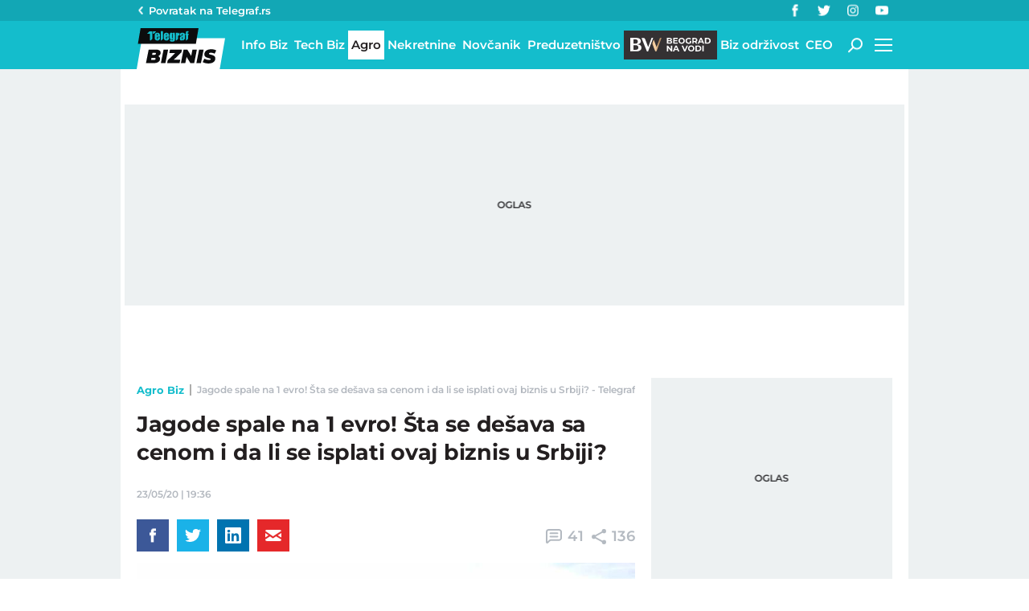

--- FILE ---
content_type: text/html; charset=utf-8
request_url: https://biznis.telegraf.rs/agro-biz/3193368-jagode-spale-na-1-evro-sta-se-desava-sa-cenom-i-da-li-se-isplati-ovaj-biznis-u-srbiji
body_size: 28143
content:
<!DOCTYPE html>                          
<html lang="sr">
<head>
    <title>Jagode spale na 1 evro! Šta se dešava sa cenom i da li se isplati ovaj biznis u Srbiji? - Telegraf Biznis</title>
    <meta name="description" content="U Mačvi i Pocerini u punom jeku je berba jagoda. Slatkim crvenim plodovima iz plastenika još u  aprilu su se sladili Moskovljani, a oko Đurđevdana, kada je  sazrela i jagoda na otvorenom, prvim sezonskim voćem iz ovih krajeva su preplavljene i  domaće pijace širom Srbije. ">
    <meta name="keywords" content="Jagode, berba jagoda, pijaca, Voće, Voćari, Sezonski radnici">
    <meta name="news_keywords" content="Jagode, berba jagoda, pijaca, Voće, Voćari, Sezonski radnici">
    <meta name="viewport" content="width=device-width, initial-scale=1">
    <meta charset="utf-8">
    <meta name="apple-itunes-app" content="app-id=548251852">    
    <meta name="google-site-verification" content="ML_x2NKOLqduwvpCfdAJeR7iMginUUBJQ4E-GEDGpNI" />
    <link rel="dns-prefetch" href="https://xdn.tf.rs" />
    <link rel="dns-prefetch" href="https://gars.hit.gemius.pl"/>
    <link rel="dns-prefetch" href="https://adrs.hit.gemius.pl"/>
    <link rel="dns-prefetch" href="https://ls.hit.gemius.pl"/>
    <link rel="dns-prefetch" href="https://adria.contentexchange.me" />
    <link rel="dns-prefetch" href="https://c.aklamator.com" />
    <link rel="dns-prefetch" href="https://s.aklamator.com" />
    <!-- Facebook meta -->
    <meta property="fb:pages" content="245282178877178" />
    <meta property="og:url" content="https://biznis.telegraf.rs/agro-biz/3193368-jagode-spale-na-1-evro-sta-se-desava-sa-cenom-i-da-li-se-isplati-ovaj-biznis-u-srbiji"/>    
    <meta property="og:site_name" content="Telegraf Biznis" />
    <meta property="og:title" content="Jagode spale na 1 evro! Šta se dešava sa cenom i da li se isplati ovaj biznis u Srbiji?" />
    <meta property="og:description" content="U Mačvi i Pocerini u punom jeku je berba jagoda. Slatkim crvenim plodovima iz plastenika još u  aprilu su se sladili Moskovljani, a oko Đurđevdana, kada je  sazrela i jagoda na otvorenom, prvim sezonskim voćem iz ovih krajeva su preplavljene i  domaće pijace širom Srbije. " />
    <meta property="og:image" content="https://xdn.tf.rs/2020/05/23/kvalitet-ove-godine-nikad-bolji-1200x630.jpg" />
    <meta property="og:image:type" content="image/jpeg" />
    <meta property="og:image:width" content="1200" />
    <meta property="og:image:height" content="630" />
    <meta property="og:type" content="website" />
    <meta property="fb:app_id" content="533340246842284" />
    <!-- /Facebook meta -->
    
    
    <!-- Twitter meta -->
    <meta name="twitter:site" content="@telegrafrs"/>
    <meta name="twitter:card" content="summary_large_image"/>
    <meta name="twitter:title" content="Jagode spale na 1 evro! Šta se dešava sa cenom i da li se isplati ovaj biznis u Srbiji?"/>
    <meta name="twitter:description" content="U Mačvi i Pocerini u punom jeku je berba jagoda. Slatkim crvenim plodovima iz plastenika još u  aprilu su se sladili Moskovljani, a oko Đurđevdana, kada je  sazrela i jagoda na otvorenom, prvim sezonskim voćem iz ovih krajeva su preplavljene i  domaće pijace širom Srbije. "/>
    <meta name="twitter:image" content="https://xdn.tf.rs/2020/05/23/kvalitet-ove-godine-nikad-bolji-670x447.jpg"/>    
    <!-- /Twitter meta -->
    <meta name="google-site-verification" content="gVVWmQvPnAl4JFUEGmdCxuFmiIttmo9npUYrJoLd7oc" />
    <meta name="axl-verification" content="9586fb40-989f-11e9-9e3a-1f64f1b35b84">
    <meta name="referrer" content="no-referrer-when-downgrade">
    <meta name="robots" content="max-image-preview:large">
    <meta property="article:published_time" content="2020-05-23T19:36:29+02:00" />
    <meta property="article:modified_time" content="2020-05-23T19:36:29+02:00" /> 
    <meta property="article:author" content="Vesna Bjelić" />
    <meta property="author" content="Vesna Bjelić" />     
    <meta property="article:tag" content="Jagode, berba jagoda, pijaca, Voće, Voćari, Sezonski radnici">
    <link rel="icon" href="/static/images/favicon.ico?v=1">
    <link rel="preload" as="font" href="/static/fonts/montserrat-v25-latin-ext_latin_cyrillic-ext_cyrillic-regular.woff2" type="font/woff2" crossorigin="anonymous">
	<link rel="preload" as="font" href="/static/fonts/montserrat-v25-latin-ext_latin_cyrillic-ext_cyrillic-500.woff2" type="font/woff2" crossorigin="anonymous">
	<link rel="preload" as="font" href="/static/fonts/montserrat-v25-latin-ext_latin_cyrillic-ext_cyrillic-600.woff2" type="font/woff2" crossorigin="anonymous">
    <link rel="preload" as="font" href="/static/fonts/montserrat-v25-latin-ext_latin_cyrillic-ext_cyrillic-700.woff2" type="font/woff2" crossorigin="anonymous">
    <link rel="preload" as="font" href="/static/fonts/montserrat-v25-latin-ext_latin_cyrillic-ext_cyrillic-800.woff2" type="font/woff2" crossorigin="anonymous">
    <link rel="canonical" href="https://biznis.telegraf.rs/agro-biz/3193368-jagode-spale-na-1-evro-sta-se-desava-sa-cenom-i-da-li-se-isplati-ovaj-biznis-u-srbiji">
    <link rel="amphtml" href="https://biznis.telegraf.rs/amp/agro-biz/3193368-jagode-spale-na-1-evro-sta-se-desava-sa-cenom-i-da-li-se-isplati-ovaj-biznis-u-srbiji">
    
    <link href="/static/css/bundle.min.css?v=1.4.56" rel="stylesheet">
    <script>
        window.telegrafSettings = {
            videos:[],
            fotoGallery:[]
        };
        if (navigator.userAgent.match(/Android/i) ||
            navigator.userAgent.match(/webOS/i) ||
            navigator.userAgent.match(/iemobile/i) ||
            navigator.userAgent.match(/iPhone/i) ||
            navigator.userAgent.match(/iPod/i) ||
            navigator.userAgent.match(/iPad/i) ||
            navigator.userAgent.match(/Windows Phone/i) ||
            navigator.userAgent.match(/Blackberry/i) ||
            navigator.userAgent.match(/BlackBerry/i)) {
            document.getElementsByTagName('html')[0].classList.add('touch');
            window.telegrafSettings.touch = true;
        } else {
            document.getElementsByTagName('html')[0].classList.add('no-touch');
        }
    </script>
    <script>
        void 0===Array.isArray&&(Array.isArray=function(t){return"[object Array]"===Object.prototype.toString.call(t)}),function(){let t=null,e=null,i=null;function n(){"hidden"===document.visibilityState?(t&&t.disconnect(),e&&e.disconnect()):"visible"===document.visibilityState&&setTimeout(()=>{i.forEach((i,n)=>{if(n.isConnected){let r=i.useCustomMargin?e:t;r&&r.observe(n)}})},300)}function r(n){return new IntersectionObserver(function(n){requestAnimationFrame(()=>{n.forEach(function(n){if(n.isIntersecting){let r=i.get(n.target);if(r&&r.callback){r.callback(n.target);let o=r.useCustomMargin?e:t;o.unobserve(n.target),i.delete(n.target)}}})})},n)}window.intersectionObserverGlobal=function(o,a,s){if(!("IntersectionObserver"in window)){Array.isArray(o)?o.forEach(a):a(o);return}i||(i=new Map,document.addEventListener("visibilitychange",n));let c=!!s;t||(t=r({rootMargin:"0px"})),c&&!e&&(e=r({rootMargin:"500px 0px 500px 0px"}));let l=c?e:t;Array.isArray(o)?o.forEach(function(t){i.set(t,{callback:a,useCustomMargin:c}),l.observe(t)}):(i.set(o,{callback:a,useCustomMargin:c}),l.observe(o))}}();
    </script>
    <script>
        function jsAsyncFunction(t,e){var c=document.createElement("script");c.src=t,c.setAttribute("type","text/javascript"),document[e].appendChild(c)}
    </script>
    <script>
        function cssAsyncFunction(e){var t=document.createElement("link");t.setAttribute("rel","stylesheet"),t.setAttribute("href",e),t.setAttribute("type","text/css"),document.getElementsByTagName("head")[0].appendChild(t)}    
    </script>
    <script>
        function getParamsFromUrl(e,r){r||(r=window.location.href);var a=RegExp("[?&]"+(e=e.replace(/[\[\]]/g,"\\$&"))+"(=([^&#]*)|&|#|$)").exec(r);return a?a[2]?decodeURIComponent(a[2].replace(/\+/g," ")):"":null}
    </script>
    <script>
        window.fotoGalleryCss = {
            loaded:false
        }
        if(getParamsFromUrl('galerija')) {
            cssAsyncFunction("/static/css/gallery.min.css?v=1.4.56")
            window.fotoGalleryCss.loaded = true
        }
    </script>
    <script>
        !function(){var f,e={canvas:function(){try{var f=document.createElement("canvas"),e=f.getContext("2d");return e.textBaseline="top",e.font="14px 'Arial'",e.textBaseline="alphabetic",e.fillStyle="#f60",e.fillRect(125,1,62,20),e.fillStyle="#069",e.fillText("Cwm fjordbank"+String.fromCharCode(55357,56835)+" /* \uD83D\uDE03 */} gly",2,15),e.fillStyle="rgba(102, 204, 0, 0.7)",e.fillText("Cwm fjordbank"+String.fromCharCode(55357,56835)+" /* \uD83D\uDE03 */} gly",4,45),f.toDataURL()}catch(a){return a}}()};window.screen&&(window.screen.colorDepth&&(e.colorDepth=window.screen.colorDepth),window.screen.availWidth&&(e.availWidth=window.screen.availWidth),window.screen.availHeight&&(e.availHeight=window.screen.availHeight)),window.navigator&&(window.navigator.userAgent&&(e.userAgent=window.navigator.userAgent),window.navigator.deviceMemory&&(e.deviceMemory=window.navigator.deviceMemory),window.navigator.platform&&(e.platform=window.navigator.platform),window.navigator.hardwareConcurrency&&(e.hardwareConcurrency=window.navigator.hardwareConcurrency));let a;var t=(a=document.cookie.match(RegExp("(?:^|; )"+"tId".replace(/([\.$?*|{}\(\)\[\]\\\/\+^])/g,"\\$1")+"=([^;]*)")))?a[1]:void 0;if(t&&"undefined"!=t){if("www.telegraf.rs"==window.location.hostname){var r=localStorage.getItem("tId");r?document.cookie="tId="+r+"; max-age=31536000; domain=telegraf.rs":localStorage.setItem("tId",t)}else localStorage.setItem("tId",t)}else(t=localStorage.getItem("tId"))&&"undefined"!=t?"www.telegraf.rs"==window.location.hostname&&(document.cookie="tId="+t+"; max-age=31536000; domain=telegraf.rs"):(t=function(f){var e=3&f.length,a=f.length-e;let t,r,o;for(let $=0;$<a;$++)o=255&f.charCodeAt($)|(255&f.charCodeAt(++$))<<8|(255&f.charCodeAt(++$))<<16|(255&f.charCodeAt(++$))<<24,++$,t^=o=(65535&(o=(o=(65535&o)*3432918353+(((o>>>16)*3432918353&65535)<<16)&4294967295)<<15|o>>>17))*461845907+(((o>>>16)*461845907&65535)<<16)&4294967295,t=(65535&(r=(65535&(t=t<<13|t>>>19))*5+(((t>>>16)*5&65535)<<16)&4294967295))+27492+(((r>>>16)+58964&65535)<<16);var n=a-1;switch(o=0,e){case 3:o^=(255&f.charCodeAt(n+2))<<16;break;case 2:o^=(255&f.charCodeAt(n+1))<<8;break;case 1:o^=255&f.charCodeAt(n)}return t^=o=(65535&(o=(o=(65535&o)*3432918353+(((o>>>16)*3432918353&65535)<<16)&4294967295)<<15|o>>>17))*461845907+(((o>>>16)*461845907&65535)<<16)&4294967295,t^=f.length,t^=t>>>16,t=(65535&t)*2246822507+(((t>>>16)*2246822507&65535)<<16)&4294967295,t^=t>>>13,t=(65535&t)*3266489909+(((t>>>16)*3266489909&65535)<<16)&4294967295,(t^=t>>>16)>>>0}(JSON.stringify(e)),"www.telegraf.rs"==window.location.hostname&&(document.cookie="tId="+t+"; max-age=31536000; domain=telegraf.rs"),localStorage.setItem("tId",t));t&&"undefined"!=t&&(window.tId=t)}();
    </script>

    <!-- InMobi Choice. Consent Manager Tag v3.0 (for TCF 2.2) -->
    <script type="text/javascript" async=true>
    !function(){var e=window.location.hostname,t=document.createElement("script"),a=document.getElementsByTagName("script")[0],i="https://cmp.inmobi.com".concat("/choice/","_L9jx3Trs2FN9","/",e,"/choice.js?tag_version=V3"),s=0;t.async=!0,t.type="text/javascript",t.src=i,a.parentNode.insertBefore(t,a),!function e(){for(var t,a="__tcfapiLocator",i=[],s=window;s;){try{if(s.frames[a]){t=s;break}}catch(n){}if(s===window.top)break;s=s.parent}t||(!function e(){var t=s.document,i=!!s.frames[a];if(!i){if(t.body){var n=t.createElement("iframe");n.style.cssText="display:none",n.name=a,t.body.appendChild(n)}else setTimeout(e,5)}return!i}(),s.__tcfapi=function e(){var t,a=arguments;if(!a.length)return i;if("setGdprApplies"===a[0])a.length>3&&2===a[2]&&"boolean"==typeof a[3]&&(t=a[3],"function"==typeof a[2]&&a[2]("set",!0));else if("ping"===a[0]){var s={gdprApplies:t,cmpLoaded:!1,cmpStatus:"stub"};"function"==typeof a[2]&&a[2](s)}else"init"===a[0]&&"object"==typeof a[3]&&(a[3]=Object.assign(a[3],{tag_version:"V3"})),i.push(a)},s.addEventListener("message",function e(t){var a="string"==typeof t.data,i={};try{i=a?JSON.parse(t.data):t.data}catch(s){}var n=i.__tcfapiCall;n&&window.__tcfapi(n.command,n.version,function(e,i){var s={__tcfapiReturn:{returnValue:e,success:i,callId:n.callId}};a&&(s=JSON.stringify(s)),t&&t.source&&t.source.postMessage&&t.source.postMessage(s,"*")},n.parameter)},!1))}();var n=function(){var e=arguments;typeof window.__uspapi!==n&&setTimeout(function(){void 0!==window.__uspapi&&window.__uspapi.apply(window.__uspapi,e)},500)},r=function(){s++,window.__uspapi===n&&s<3?console.warn("USP is not accessible"):clearInterval(p)};if(void 0===window.__uspapi){window.__uspapi=n;var p=setInterval(r,6e3)}}();
    </script>
    <!-- End InMobi Choice. Consent Manager Tag v3.0 (for TCF 2.2) -->

    <script>
        window.dataLayer = window.dataLayer || [];
    </script>

   <script>
        var sendDimensionsData  = {
            'event': 'send_dimensions',
            'post_id': 3193368,
            'author': 'Vesna Bjelić - 15688',
            'category': 'biznis',
            'publishDate': '2020-05-23' 
        }
        if(window.tId) {
            sendDimensionsData.uid = window.tId.toString() 
        }
        dataLayer.push(sendDimensionsData)
    </script> 
    <!-- Google Tag Manager -->
    <script>(function(w,d,s,l,i){w[l]=w[l]||[];w[l].push({'gtm.start':
    new Date().getTime(),event:'gtm.js'});var f=d.getElementsByTagName(s)[0],
    j=d.createElement(s),dl=l!='dataLayer'?'&l='+l:'';j.async=true;j.src=
    'https://www.googletagmanager.com/gtm.js?id='+i+dl;f.parentNode.insertBefore(j,f);
    })(window,document,'script','dataLayer','GTM-TDMR6Z2');</script>
    <!-- End Google Tag Manager -->

    <!-- Gemius -->
    <script type="text/javascript">
        <!--//--><![CDATA[//><!--
        var pp_gemius_identifier = 'nGibwEfMQFw7WJGPN22E.cQ8zXay5I8eHnE8f06RZ3..v7';
        function gemius_pending(i) { window[i] = window[i] || function() {var x = window[i+'_pdata'] = window[i+'_pdata'] || []; x[x.length]=arguments;};};
        gemius_pending('gemius_hit'); gemius_pending('gemius_event'); gemius_pending('pp_gemius_hit'); gemius_pending('pp_gemius_event');
        (function(d,t) {try {var gt=d.createElement(t),s=d.getElementsByTagName(t)[0],l='http'+((location.protocol=='https:')?'s':''); gt.setAttribute('async','async');
            gt.setAttribute('defer','defer'); gt.src=l+'://gars.hit.gemius.pl/xgemius.js'; s.parentNode.insertBefore(gt,s);} catch (e) {}})(document,'script');
        //--><!]]>
    </script>
    <script>
        window.telegrafSettings.gi = window.pp_gemius_identifier;
    </script>
    <!-- /Gemius -->
    <!-- Doubleclick -->
    <script src="https://securepubads.g.doubleclick.net/tag/js/gpt.js" async></script>  
    <script>
        var googletag = googletag || {};
        googletag.cmd = googletag.cmd || [];
    </script>
    
        <script>
            googletag.cmd.push(function() {
                googletag.pubads().setTargeting("site", "biznis");googletag.pubads().setTargeting("category", "biznis");googletag.pubads().setTargeting("subcategory", "agro-biz");googletag.pubads().setTargeting("tags", ["jagode","berba-jagoda","pijaca","voce","vocari","sezonski-radnici"]);googletag.pubads().setTargeting("id", "3193368");googletag.pubads().setTargeting("page", "single");
                googletag.enableServices();
            });
        </script>

    <script type="application/ld+json">
        {"@context":"https://schema.org","@type":"BreadcrumbList","itemListElement":[{"@type":"ListItem","position":1,"name":"Agro Biz","item":"https://biznis.telegraf.rs/agro-biz"},{"@type":"ListItem","position":2,"name":"Jagode spale na 1 evro! Šta se dešava sa cenom i da li se isplati ovaj biznis u Srbiji? - Telegraf Biznis"}]}
    </script>
    <script type="application/ld+json">
        {"@context":"https://schema.org","@type":"NewsArticle","mainEntityOfPage":{"@type":"WebPage","@id":"https://biznis.telegraf.rs/agro-biz/3193368-jagode-spale-na-1-evro-sta-se-desava-sa-cenom-i-da-li-se-isplati-ovaj-biznis-u-srbiji"},"datePublished":"2020-05-23T19:36:29.000+02:00","dateModified":"2020-05-23T19:36:29.000+02:00","headline":"Jagode spale na 1 evro! Šta se dešava sa cenom i da li se isplati ovaj biznis u Srbiji?","image":["https://xdn.tf.rs/2020/05/23/kvalitet-ove-godine-nikad-bolji-830x553.jpg"],"thumbnailUrl":"https://xdn.tf.rs/2020/05/23/kvalitet-ove-godine-nikad-bolji-830x553.jpg","author":{"@type":"Person","name":"Vesna Bjelić","alternateName":"V. B.","url":"https://www.telegraf.rs/autor/15688-vesna-bjelic"},"publisher":{"@type":"Organization","name":"Telegraf Biznis","logo":{"@type":"ImageObject","url":"https://biznis.telegraf.rs/static/images/biznis-logo.png"}},"description":"U Mačvi i Pocerini u punom jeku je berba jagoda. Slatkim crvenim plodovima iz plastenika još u  aprilu su se sladili Moskovljani, a oko Đurđevdana, kada je  sazrela i jagoda na otvorenom, prvim sezonskim voćem iz ovih krajeva su preplavljene i  domaće pijace širom Srbije. ","articleSection":["Agro Biz"],"keywords":["Jagode","berba jagoda","pijaca","Voće","Voćari","Sezonski radnici"],"inLanguage":"sr-RS"}
    </script>


    
        <!-- chartbeat config -->
        <script type='text/javascript'>
            (function() {
                /** CONFIGURATION START **/
                var _sf_async_config = window._sf_async_config = (window._sf_async_config || {});
                _sf_async_config.uid = 66460;
                _sf_async_config.domain = "telegraf.rs";
                _sf_async_config.useCanonical = true;
                _sf_async_config.useCanonicalDomain = true;
                _sf_async_config.sections = "biznis,agro-biz";
                _sf_async_config.authors = "Vesna Bjelić";
                /** CONFIGURATION END **/
                function loadChartbeat() {
                    var e = document.createElement('script');
                    var n = document.getElementsByTagName('script')[0];
                    e.type = 'text/javascript';
                    e.async = true;
                    e.src = '//static.chartbeat.com/js/chartbeat.js';
                    n.parentNode.insertBefore(e, n);
                }
                loadChartbeat();
            })();
        </script>
        

    
            <script type="text/javascript">
            function e(e){var t=!(arguments.length>1&&void 0!==arguments[1])||arguments[1],c=document.createElement("script");c.src=e,t?c.type="module":(c.async=!0,c.type="text/javascript",c.setAttribute("nomodule",""));var n=document.getElementsByTagName("script")[0];n.parentNode.insertBefore(c,n)}function t(t,c,n){var a,o,r;null!==(a=t.marfeel)&&void 0!==a||(t.marfeel={}),null!==(o=(r=t.marfeel).cmd)&&void 0!==o||(r.cmd=[]),t.marfeel.config=n,t.marfeel.config.accountId=c;var i="https://sdk.mrf.io/statics";e("".concat(i,"/marfeel-sdk.js?id=").concat(c),!0),e("".concat(i,"/marfeel-sdk.es5.js?id=").concat(c),!1)}!function(e,c){var n=arguments.length>2&&void 0!==arguments[2]?arguments[2]:{};t(e,c,n)}(window,1302,{} /*config*/);
            </script>
        

    <script async src="/static/js/pbCore.min.js?v=4"></script>
    
    <script type="text/javascript">
        var loadPB;
        var pbQueue = []
        var pbjs = pbjs || {};
        pbjs.que = pbjs.que || [];
    </script>
    <script async src="/static/js/build/pbWrapper.min.js?v=1.4.56"></script>
</head>

<body class="category agro-biz biznis single-post">
    <div class="grey-aside-wrapper">
        <div class="aside-left"></div>
        <div class="aside-right"></div>
    </div>
    <header class="header-navigation" id="navigation-ins" :class="{'scroll-nav':scrollFromTop}">
        <div class="top-header">
            <div class="main-wrapper">
                <div class="nav-wrapper">
                    <div class="back-btn">
                        <a href="https://www.telegraf.rs">Povratak na </br>Telegraf.rs
                            <div class="arrow-dropdown_icon-wrapper">
                                <div class="arrow-dropdown_icon-inner">
                                </div>
                            </div>
                        </a>
                    </div>
                    <div class="socials-wrapper">
                        <ul>
                            <li>
                                <a href="https://www.facebook.com/telegraf.rs" title="Telegraf Facebook" target="_blank" rel="noopener">
                                    <div class="facebook_icon-wrapper">
                                        <div class="facebook_icon-inner">
                                        </div>
                                    </div>
                                </a>
                            </li>
                            <li>
                                <a href="https://twitter.com/telegrafbiznis" title="Telegraf Biznis Twitter" target="_blank" rel="noopener">
                                    <div class="twitter_icon-wrapper">
                                        <div class="twitter_icon-inner">
                                        </div>
                                    </div>
                                </a>
                            </li>
                             <li>
                                <a href="https://www.instagram.com/telegraf.rs" title="Telegraf Instagram" target="_blank" rel="noopener">
                                    <div class="instagram_icon-wrapper">
                                        <div class="instagram_icon-inner">
                                        </div>
                                    </div>
                                </a>
                            </li>
                            <li>
                                <a href="https://www.youtube.com/telegrafrstv" title="Telegraf TV" target="_blank" rel="noopener">
                                    <div class="youtube_icon-wrapper">
                                        <div class="youtube_icon-inner">
                                        </div>
                                    </div>
                                </a>
                            </li>
                        </ul>
                    </div>
                    <div class="header-comment-number" v-cloak v-if="singlePost">
                        <a href="https://biznis.telegraf.rs/agro-biz/3193368-jagode-spale-na-1-evro-sta-se-desava-sa-cenom-i-da-li-se-isplati-ovaj-biznis-u-srbiji/komentari/svi">
                            <span>41</span>
                        </a>
                    </div>
                </div>
            </div>
        </div>
        <div class="main-wrapper">
            <div class="nav-wrapper">
                <div class="logo_icon-wrapper">
                    <a href="/">
                        <div class="logo-desktop_icon-inner">
                            <svg class="logo-desktop_icon_id">
                                <use xlink:href="/static/images/svg/sprite.svg?v=6#logo-desktop_icon"></use>
                            </svg>
                        </div>
                        <div class="logo-mobile_icon-inner">
                            <svg class="logo-mobile_icon_id">
                                <use xlink:href="/static/images/svg/sprite.svg?v=6#logo-mobile_icon"></use>
                            </svg>
                        </div>
                    </a>
                </div>
                <nav class="header-navigation--mainmenu">
                    <ul id="main-menu" class="menu">               
                            <li class="category-info-biz">                        
                                <a href="https://biznis.telegraf.rs/info-biz"><span>Info Biz</span></a>
                            </li>
                            <li class="category-tech-biz">                        
                                <a href="https://biznis.telegraf.rs/tech-biz"><span>Tech Biz</span></a>
                            </li>
                            <li class="category-agro-biz">                        
                                <a href="https://biznis.telegraf.rs/agro-biz" class="current"><span>Agro</span></a>
                            </li>
                            <li class="category-nekretnine">                        
                                <a href="https://biznis.telegraf.rs/nekretnine"><span>Nekretnine</span></a>
                            </li>
                            <li class="category-novcanik">                        
                                <a href="https://biznis.telegraf.rs/novcanik"><span>Novčanik</span></a>
                            </li>
                            <li class="category-preduzetnistvo">                        
                                <a href="https://biznis.telegraf.rs/preduzetnistvo"><span>Preduzetništvo</span></a>
                            </li>
                            <li class="category-beograd-na-vodi">                        
                                <a href="https://biznis.telegraf.rs/beograd-na-vodi"><span>Beograd na vodi</span></a>
                            </li>
                            <li class="category-biz-odrzivost">                        
                                <a href="https://biznis.telegraf.rs/biz-odrzivost"><span>Biz održivost</span></a>
                            </li>
                            <li class="category-ceo">                        
                                <a href="https://biznis.telegraf.rs/ceo"><span>CEO</span></a>
                            </li>
                    </ul>
                </nav>
                <div class="search_icon-wrapper desktop-search" @click="searchOpen=!searchOpen">
                    <div class="search_icon-inner">
                    </div>
                </div>
                <div class="search-filed-desktop-wrapper" :class="{'open-search':searchOpen}" v-if="!touch" v-cloak>
                    <div class="search-filed-desktop-inner">
                        <input type="text" placeholder="Pretražite Telegraf Biznis..." @keydown.enter="search" v-model="searchData" ref="desktopSearchFiled" @keydown.esc="searchOpen=false">
                        <div class="search_icon-wrapper" @click="search">
                            <div class="search_icon-inner">
                            </div>
                        </div>
                        <div class="close-icon" @click="searchOpen=!searchOpen"><span></span><span></span></div>
                    </div>
                </div>
                <div id="hamburger-nav-icon" @click="navigationOpen = !navigationOpen;navigationFirstLoadFunc();hamburgerOpenEvent()" :class="{'open-menu': navigationOpen}">
                    <span></span>
                    <span></span>
                    <span></span>
                    <span></span>
                </div>
                <div class="header-navigation--submenu category agro-biz" v-show="!scrollFromTop" v-cloak>
                    <ul class="menu" id="submenu">
                    </ul>
                </div>
            </div>
        </div>
        <div class="navigation-overlay overlay" v-if="touch" :class="{'open-menu': navigationOpen}"
            v-touch:swipe.right="swipeRight()" @click="navigationOpen = false"></div>
        <div class="header-navigation--dropdown-menu" tabindex="-1" :class="{'open-menu': navigationOpen}" v-touch:swipe.right="swipeRight()" @keyup.esc="navigationOpen=false">
            <div class="header-navigation--dropdown-menu--inner">
                <dropdown-menu-comp v-if="navigationFirstLoad" :navigation-open="navigationOpen"></dropdown-menu-comp>
                <div class="loader-wrapper" :style="{paddingBottom:winHeight/270*100 +'%'}">
                    <div class="loaderCst-wrapper">
                        <div class="loaderCst loaderCst_1"><span></span></div>
                        <div class="loaderCst loaderCst_2"><span></span></div>
                        <div class="loaderCst loaderCst_3"><span></span></div>
                        <div class="loaderCst loaderCst_4"><span></span></div>
                        <div class="loaderCst loaderCst_5"><span></span></div>
                        <div class="loaderCst loaderCst_6"><span></span></div>
                        <div class="loaderCst loaderCst_7"><span></span></div>
                        <div class="loaderCst loaderCst_8"><span></span></div>
                    </div>              
                </div>   
            </div>
        </div>    </header>
    <main>
        <div class="main-wrapper">
            <noscript>
                <div class="page-wrapper">
                    <div class="nonscript-text">Za ispravno funkcionisanje sajta, molimo Vas aktivirajte Javascript.</div>
                </div>
            </noscript>
           
            <div class="telegraf-bilbord-wrapper large banner-placeholder-text" data-banner-placeholder="Oglas">
                
            <div class="banner-placeholder">
                <div id="div-gpt-ad-1680872360724-0"></div>
                <script>if(window.innerWidth >= 955){
                    (function(){
                        var bannerO = {"fileName":"/43680898/biznis.telegraf.rs/D-Header_biznis","id":"div-gpt-ad-1680872360724-0","res":{"default":[[980,90],[980,120],[970,90],[970,250],[728,90],[970,400]]},"bids":[{"bidder":"mediapool","params":{"mid":1847431}},{"bidder":"eskimi","params":{"placementId":2234}},{"bidder":"teads","params":{"placementId":246288,"pageId":229599}}]}
                        loadPB?loadPB(bannerO):pbQueue.push(function(){loadPB(bannerO)});
                    })()
                }</script>
            </div>
        
            </div><!-- .telegraf-bilbord-wrapper -->
            <div class="gam-mobile-position footer-sticky" id="footer-sticky-m">
            <div class="gam-mobile-position footer-sticky">
                <div id="div-gpt-ad-1690361355830-0"></div>
                <script>if(window.innerWidth < 995){
                    (function(){
                        var bannerO = {"closeBtn":true,"special_format":true,"fileName":"/43680898/biznis.telegraf.rs/MobileFooter_biznis","id":"div-gpt-ad-1690361355830-0","res":{"default":[[320,100],[320,50]]},"bids":[{"bidder":"mediapool","params":{"mid":1847425}},{"bidder":"eskimi","params":{"placementId":2234}},{"bidder":"teads","params":{"placementId":246287,"pageId":229598}}]}
                        loadPB?loadPB(bannerO):pbQueue.push(function(){loadPB(bannerO)});
                    })()
                }</script>
            </div>
        </div>
            <div class="gam-desktop-position footer-sticky" id="footer-sticky-d">
            <div class="gam-desktop-position footer-sticky">
                <div id="div-gpt-ad-1690361678077-0"></div>
                <script>if(window.innerWidth >= 955){
                    (function(){
                        var bannerO = {"refresh":45,"closeBtn":true,"special_format":true,"fileName":"/43680898/biznis.telegraf.rs/DesktopFooter_biznis","id":"div-gpt-ad-1690361678077-0","res":{"default":[[750,200],[728,90]]},"bids":[{"bidder":"mediapool","params":{"mid":2017821}},{"bidder":"eskimi","params":{"placementId":2234}},{"bidder":"teads","params":{"placementId":246288,"pageId":229599}}]}
                        loadPB?loadPB(bannerO):pbQueue.push(function(){loadPB(bannerO)});
                    })()
                }</script>
            </div>
        </div>
            <div class="page-wrapper">
                <!-- TradingView Widget BEGIN -->
                <div class="tradingview-widget-container">
                <div class="tradingview-widget-container__widget"></div>
                <div class="tradingview-widget-copyright"><a href="https://www.tradingview.com/markets/" rel="noopener" target="_blank"><span class="blue-text">Markets</span></a> by TradingView</div>
                <script type="text/javascript" src="https://s3.tradingview.com/external-embedding/embed-widget-ticker-tape.js" async>
                {
                "symbols": [
                    {
                    "proName": "BITSTAMP:BTCUSD",
                    "title": "Bitcoin"
                    },
                    {
                    "proName": "BITSTAMP:ETHUSD",
                    "title": "Ethereum"
                    },
                    {
                    "description": "EURRSD",
                    "proName": "FX_IDC:EURRSD"
                    },
                    {
                    "description": "Nafta Brent",
                    "proName": "TVC:UKOIL"
                    },
                    {
                    "description": "Gas",
                    "proName": "VANTAGE:GAS"
                    },
                    {
                    "description": "Gold",
                    "proName": "TVC:GOLD"
                    },
                    {
                    "description": "Amazon",
                    "proName": "NASDAQ:AMZN"
                    },
                    {
                    "description": "Meta",
                    "proName": "NASDAQ:META"
                    },
                    {
                    "description": "Google",
                    "proName": "BITTREX:GOOGLUSD"
                    },
                    {
                    "description": "Tesla",
                    "proName": "NASDAQ:TSLA"
                    },
                    {
                    "description": "Microsoft",
                    "proName": "NASDAQ:MSFT"
                    },
                    {
                    "description": "Apple",
                    "proName": "NASDAQ:AAPL"
                    }
                ],
                "showSymbolLogo": true,
                "colorTheme": "light",
                "isTransparent": false,
                "displayMode": "adaptive",
                "locale": "en"
                }
                </script>
                </div>
                <!-- TradingView Widget END -->
            </div>
            <div class="page-wrapper single">
    <div class="page-content">
        <article class="single-article">
            <div class="article-header">
                <div class="header-top-details above-details">
                    <nav class="breadcrumb" role="navigation">
                        <ol>
                            <li>
                                <a href="https://biznis.telegraf.rs/agro-biz">Agro Biz</a>
                                <span class="divider">&nbsp;</span>
                            </li>
                            <li class="page-title"><span>Jagode spale na 1 evro! Šta se dešava sa cenom i da li se isplati ovaj biznis u Srbiji? - Telegraf Biznis</span></li>
                        </ol>
                    </nav>
                </div>
                <h1>Jagode spale na 1 evro! Šta se dešava sa cenom i da li se isplati ovaj biznis u Srbiji?</h1>
                <div class="header-top-details">
                    <time itemprop="datePublished" datetime="2020-05-23T19:36:29+02:00">23/05/20&nbsp;|&nbsp;19:36</time>
                </div>
                <div class="c-s-wrapper-outer" id="social-share" postId="3193368" shareCount="136">
                    <ul class="c-s-wrapper">
                        <li class="comment-number">
                            <a href="https://biznis.telegraf.rs/agro-biz/3193368-jagode-spale-na-1-evro-sta-se-desava-sa-cenom-i-da-li-se-isplati-ovaj-biznis-u-srbiji/komentari/svi">
                                <div class="comments_icon-wrapper" v-cloak>
                                    <div class="comments_icon-inner">
                                    </div>
                                </div>
                                <span v-cloak>41</span>
                            </a>
                        </li>
                        <li class="share-number">
                            <div class="share_icon-wrapper" v-cloak>
                                <div class="share_icon-inner">
                                </div>
                            </div>
                            <span v-cloak><% shareCounter %></span>
                        </li>
                    </ul>
                    <ul class="socials-wrapper">
                        <li class="facebook-wrapper">
                            <a href="https://www.facebook.com/dialog/feed?app_id=533340246842284&link=https://biznis.telegraf.rs/agro-biz/3193368-jagode-spale-na-1-evro-sta-se-desava-sa-cenom-i-da-li-se-isplati-ovaj-biznis-u-srbiji&picture=https://xdn.tf.rs/2020/05/23/kvalitet-ove-godine-nikad-bolji-670x447.jpg&name=Jagode spale na 1 evro! Šta se dešava sa cenom i da li se isplati ovaj biznis u Srbiji?&caption=Telegraf Biznis&description=Manje količine - za jelo, pripremu slatka, džema ili sirupa, prodaju na pijaci, a oko 300 - 350 kilograma svakog drugog-trećeg dana beru za tržište Beograda i Novog Sada&redirect_uri=https://biznis.telegraf.rs/agro-biz/3193368-jagode-spale-na-1-evro-sta-se-desava-sa-cenom-i-da-li-se-isplati-ovaj-biznis-u-srbiji"
                                @click="share()" target="_blank" rel="noopener">
                                <div class="icon-wrapper facebook-wrapper">
                                    <div class="facebook_icon-wrapper">
                                        <div class="facebook_icon-inner">
                                        </div>
                                    </div>
                                </div>
                            </a>
                        </li>
                        <li class="twitter-wrapper">
                            <a href="https://twitter.com/intent/tweet?url=https://biznis.telegraf.rs/agro-biz/3193368-jagode-spale-na-1-evro-sta-se-desava-sa-cenom-i-da-li-se-isplati-ovaj-biznis-u-srbiji&via=telegrafbiznis&text=Jagode spale na 1 evro! Šta se dešava sa cenom i da li se isplati ovaj biznis u Srbiji?"
                                @click="share()" target="_blank" rel="noopener">
                                <div class="icon-wrapper">
                                    <div class="twitter_icon-wrapper">
                                        <div class="twitter_icon-inner">
                                        </div>
                                    </div>
                                </div>
                            </a>
                        </li>
                        <li class="linkedin-wrapper">
                            <a href="https://www.linkedin.com/shareArticle?mini=true&url=https://biznis.telegraf.rs/agro-biz/3193368-jagode-spale-na-1-evro-sta-se-desava-sa-cenom-i-da-li-se-isplati-ovaj-biznis-u-srbiji&title=Jagode spale na 1 evro! Šta se dešava sa cenom i da li se isplati ovaj biznis u Srbiji?&summary=Manje količine - za jelo, pripremu slatka, džema ili sirupa, prodaju na pijaci, a oko 300 - 350 kilograma svakog drugog-trećeg dana beru za tržište Beograda i Novog Sada&source=Telegraf Biznis"
                                @click="share()" target="_blank" rel="noopener">
                                <div class="icon-wrapper">
                                    <div class="linkedin_icon-wrapper">
                                        <div class="linkedin_icon-inner">
                                        </div>
                                    </div>
                                </div>
                            </a>
                        </li>
                        <li class="whatsapp-wrapper">
                            <a href="whatsapp://send?text=https://biznis.telegraf.rs/agro-biz/3193368-jagode-spale-na-1-evro-sta-se-desava-sa-cenom-i-da-li-se-isplati-ovaj-biznis-u-srbiji"
                                data-action="share/whatsapp/share" @click='share()' target="_blank" rel="noopener">
                                <div class="icon-wrapper">
                                    <div class="whatsapp_icon-wrapper">
                                        <div class="whatsapp_icon-inner">
                                        </div>
                                    </div>
                                </div>
                            </a>
                        </li>
                        <li class="viber-wrapper">
                            <a href="viber://forward?text=https://biznis.telegraf.rs/agro-biz/3193368-jagode-spale-na-1-evro-sta-se-desava-sa-cenom-i-da-li-se-isplati-ovaj-biznis-u-srbiji" @click="share()" target="_blank" rel="noopener">
                                <div class="icon-wrapper">
                                    <div class="viber_icon-wrapper">
                                        <div class="viber_icon-inner">
                                        </div>
                                    </div>
                                </div>
                            </a>
                        </li>
                        <li class="envelope-wrapper">
                            <a href="mailto:?subject=Jagode spale na 1 evro! Šta se dešava sa cenom i da li se isplati ovaj biznis u Srbiji?&amp;body=https://biznis.telegraf.rs/agro-biz/3193368-jagode-spale-na-1-evro-sta-se-desava-sa-cenom-i-da-li-se-isplati-ovaj-biznis-u-srbiji" @click="share()" target="_blank" rel="noopener">
                                <div class="icon-wrapper">
                                    <div class="envelope_icon-wrapper">
                                        <div class="envelope_icon-inner">
                                        </div>
                                    </div>
                                </div>
                            </a>
                        </li>
                    </ul>
                </div>
            </div>
            <div class="article-content">
                <div id="attachment_3546247" class="inline-image lazy-loading-single-image">
                                <picture style="display: block; width: 100%; height: 0; padding-bottom: 133.33333333333331%; position: relative;">
                                <img class="lazy lazy-default" src= "/static/images/background/loader.png" title="jagode, plantaža jagoda" data-src="https://xdn.tf.rs/2020/05/23/kvalitet-ove-godine-nikad-bolji-460x0.jpg" data-srcset='[{"image":"https://xdn.tf.rs/2020/05/23/kvalitet-ove-godine-nikad-bolji-830x0.jpg","q":"600px"}]' alt="jagode, plantaža jagoda" />
                                </picture>
                                
                                <span class="caption-text">Foto: D.G.</span>
                                </div>
<p><div class="gam-mobile-position header-banner banner-placeholder-text" data-banner-placeholder="Oglas">
            <div class="banner-placeholder">
                <div id="div-gpt-ad-1680870911697-0"></div>
                <script>if(window.innerWidth < 995){
                    (function(){
                        var bannerO = {"fileName":"/43680898/biznis.telegraf.rs/M-Header-320x100_biznis","id":"div-gpt-ad-1680870911697-0","res":{"default":[[300,250],[250,250],[200,200]]},"bids":[{"bidder":"mediapool","params":{"mid":1847425}},{"bidder":"eskimi","params":{"placementId":2234}},{"bidder":"directmedia","params":{"mid":2071987}},{"bidder":"teads","params":{"placementId":246287,"pageId":229598}}]}
                        loadPB?loadPB(bannerO):pbQueue.push(function(){loadPB(bannerO)});
                    })()
                }</script>
            </div>
        </div></p>
<p>U Mačvi i Pocerini u punom jeku je berba jagoda. Slatkim crvenim plodovima iz plastenika još u  aprilu su se sladili Moskovljani, a oko Đurđevdana, kada je <strong> sazrela i jagoda na otvorenom, prvim sezonskim voćem iz ovih krajeva su preplavljene i  domaće pijace širom Srbije. </strong></p>

                <div class="related-widget-wrapper recommended-widget-wrapper">
                    <div class="title-section-wrapper">
                        <h2 class="title-section">Teme za vas</h2>
                    </div>
                    <figure>
                            <div class="grid-image-wrapper">
                                <div
                                    class="grid-image-inner ratio-169">
                                    <a href="https://biznis.telegraf.rs/agro-biz/4254724-dejan-iz-srbije-uzgaja-retku-biljku-od-koje-moze-ziveti-kao-kralj-prodaje-se-za-20-evra-po-kilogramu" title="Dejan iz Srbije uzgaja retku biljku od koje može živeti kao kralj: &quot;Prodaje se za 20 evra po kilogramu&quot;" onclick="pushDataLayerRecommended()">
                                        <img class="image-fit lazy lazy-default" src="/static/images/background/loader.png"
                                            data-only-src="https://xdn.tf.rs/2021/10/28/foto-pixabay-reklam43-193x110.jpg"
                                            alt="Dejan iz Srbije uzgaja retku biljku od koje može živeti kao kralj: &quot;Prodaje se za 20 evra po kilogramu&quot;">
                                    </a>
                                </div>
                            </div>
                            <figcaption>
                                <a href="https://biznis.telegraf.rs/agro-biz/4254724-dejan-iz-srbije-uzgaja-retku-biljku-od-koje-moze-ziveti-kao-kralj-prodaje-se-za-20-evra-po-kilogramu" onclick="pushDataLayerRecommended()">
                                    <h4>Dejan iz Srbije uzgaja retku biljku od koje može živeti kao kralj: "Prodaje se za 20 evra po kilogramu"</h4>
                                </a>
                            </figcaption>
                        </figure>
<figure>
                            <div class="grid-image-wrapper">
                                <div
                                    class="grid-image-inner ratio-169">
                                    <a href="https://biznis.telegraf.rs/agro-biz/4254885-stizu-izmene-zakona-o-uredjenju-trzista-poljoprivrednih-proizvoda-ovo-su-detalji" title="Stižu izmene Zakona o uređenju tržišta poljoprivrednih proizvoda: Ovo su detalji" onclick="pushDataLayerRecommended()">
                                        <img class="image-fit lazy lazy-default" src="/static/images/background/loader.png"
                                            data-only-src="https://xdn.tf.rs/2024/04/09/farma-svinja2068194197-193x110.jpg"
                                            alt="Stižu izmene Zakona o uređenju tržišta poljoprivrednih proizvoda: Ovo su detalji">
                                    </a>
                                </div>
                            </div>
                            <figcaption>
                                <a href="https://biznis.telegraf.rs/agro-biz/4254885-stizu-izmene-zakona-o-uredjenju-trzista-poljoprivrednih-proizvoda-ovo-su-detalji" onclick="pushDataLayerRecommended()">
                                    <h4>Stižu izmene Zakona o uređenju tržišta poljoprivrednih proizvoda: Ovo su detalji</h4>
                                </a>
                            </figcaption>
                        </figure>

                </div>
                <script>
                    function pushDataLayerRecommended() {
                        dataLayer.push({
                            'event':"widgets",
                            'w_name':"recommended",
                            'w_action':"click",
                            'w_category':"biznis"
                        })
                    }
                    dataLayer.push({
                        'event':"widgets",
                        'w_name':"recommended",
                        'w_action':"view",
                        'w_category':"biznis"
                    })
                </script>
                
<p><strong>Kako se sezona približava kraju, zbog povećane ponude jagode su jeftinije, ali su proizvođači zadovoljni zaradom jer je jagoda izuzetno dobro rodila</strong>. I kvalitet je, zahvaljujući povoljnim vremenskim prilikama nikad bolji, pa nema problema sa plasmanom.</p>
<div class="gam-mobile-and-desktop-position">
            <div class="gam-mobile-and-desktop-position">
                <div id="div-gpt-ad-1680871825087-0"></div>
                <script>
                    (function(){
                        var bannerO = {"lazyLoading":true,"special_format":true,"fileName":"/43680898/biznis.telegraf.rs/InText-1-300x250_biznis","id":"div-gpt-ad-1680871825087-0","res":{"default":[300,250],"sizeConfig":[{"minViewPort":[995,0],"sizes":[[300,250],[580,280],[336,280],[250,250],[200,200]]},{"minViewPort":[0,0],"sizes":[[300,250],[250,250],[300,300],[200,200],[336,280]]}]},"bids":[{"bidder":"mediapool","params":{"mid":1847425}},{"bidder":"eskimi","params":{"placementId":2234}},{"bidder":"directmedia","params":{"mid":2071987}},{"bidder":"teads","params":{"placementId":246287,"pageId":229598}}]}
                        loadPB?loadPB(bannerO):pbQueue.push(function(){loadPB(bannerO)});
                    })()
                </script>
            </div>
        </div>
<p>Pogledajte ovu plantažu jagoda, da li biste ih brali?</p>

                    <script>
                        window.telegrafSettings.fotoGallery.push({
                            //id: (window.telegrafSettings.fotoGallery && window.telegrafSettings.fotoGallery.length > 0) ? window.telegrafSettings.fotoGallery[window.telegrafSettings.fotoGallery.length-1].id + 1 : 1,
                            id: "3193368-gallery-1",
                            safe: true,
                            title: null,
                            images: [{"title":"jagode, plantaža jagoda","gallery_title":"Zasadili 40 ari","signature":"Foto: D.G.","file":"https://xdn.tf.rs/2020/05/23/jagode-spremne-za-trziste.jpg","width":1600,"height":1200,"signature_url":null},{"title":"jagode, plantaža jagoda","gallery_title":"Zasadili 40 ari","signature":"Foto: D.G.","file":"https://xdn.tf.rs/2020/05/23/dragisa-i-snezana-jagodama-zasadili-40-ari.jpg","width":1200,"height":1600,"signature_url":null},{"title":"jagode, plantaža jagoda","gallery_title":"Zasadili 40 ari","signature":"Foto: D.G.","file":"https://xdn.tf.rs/2020/05/23/dragisa-i-snezana-jagodama-zasadili-40-ari-1.jpg","width":1600,"height":1200,"signature_url":null},{"title":"jagode, plantaža jagoda","gallery_title":"Zasadili 40 ari","signature":"Foto: D.G.","file":"https://xdn.tf.rs/2020/05/23/kvalitet-ove-godine-nikad-bolji.jpg","width":1200,"height":1600,"signature_url":null},{"title":"jagode, plantaža jagoda","gallery_title":"Zasadili 40 ari","signature":"Foto: D.G.","file":"https://xdn.tf.rs/2020/05/23/dragisa-i-snezana-jagodama-zasadili-40-ari-2.jpg","width":1200,"height":900,"signature_url":null},{"title":"jagode, plantaža jagoda","gallery_title":"Zasadili 40 ari","signature":"Foto: D.G.","file":"https://xdn.tf.rs/2020/05/23/jagode.jpg","width":1000,"height":750,"signature_url":null}],related: [{"post_id":4246842,"title":"Ovo je Emily, pametna seks lutka koja pamti sve i vremenom se menja","url":"https://biznis.telegraf.rs/tech-biz/4246842-ovo-je-emily-pametna-seks-lutka-koja-pamti-sve-i-vremenom-se-menja?galerija=1&slika=1","image":"https://xdn.tf.rs/2026/01/08/2026-01-08-143115-meet-lovense-ai-doll--redefining-intimacy-connection-ai-companionship-yout-460x259.webp"},{"post_id":4171837,"title":"Umesto mermera - plastika! I to nije najgore: Platili 600.000 € stan u luksuznom kompleksu, sad čupaju kosu!","url":"https://biznis.telegraf.rs/nekretnine/4171837-umesto-mermera-plastika-i-to-nije-najgore-platili-600000-stan-u-luksuznom-kompleksu-sad-cupaju-kosu?galerija=1&slika=1","image":"https://xdn.tf.rs/2025/08/30/st.-petersburg-zgrada-se-raspada9-460x259.webp"}]
                        });
                    </script>
                    <div class="foto-gallery-wrapper" id="foto-gallery-3193368-gallery-1">
                    <div class="loader-wrapper" v-show="!lazyLoad" style="padding-bottom: 75% ">
                        <div class="loaderCst-wrapper">
                            <div class="loaderCst loaderCst_1"><span></span></div>
                            <div class="loaderCst loaderCst_2"><span></span></div>
                            <div class="loaderCst loaderCst_3"><span></span></div>
                            <div class="loaderCst loaderCst_4"><span></span></div>
                            <div class="loaderCst loaderCst_5"><span></span></div>
                            <div class="loaderCst loaderCst_6"><span></span></div>
                            <div class="loaderCst loaderCst_7"><span></span></div>
                            <div class="loaderCst loaderCst_8"><span></span></div>
                        </div>
                    </div>
                    <foto-gallery-comp :images="images" :order="order" :lazy-load="lazyLoad" :safe="safe" :related="related" :gallery-title="title" v-cloak></foto-gallery-comp>
                    </div>
<p>Dragiša Martinović iz Bogatića obrađuje 17 hektara zemlje. <strong>Veliki je proizvođač mleka, mesa i povrća, a prve jagode je zasadio pre tri godine</strong>. Od tada je udvostručio površinu i zbog toga se ne kaje. Na 40 ari zasađenih najslađom sortom Clery  berba je počela u prvoj nedelji  maja i do sada su prodali više od 3 tone. Zbog dobrog roda, koji premašuje pola kilograma po sadnici, berba će potrajati bar još dve sedmice.</p>
<p>- Jagode donesu prvu zaradu u godini, koja je još slađa ako je <strong>dobra cen</strong>a. Mi smo uspeli da sačuvamo sadnice od mraza kada su bile u cvetu, pa su sazrele nešto ranije nego kod ostalih i prve količine koje smo brali 4. maja prodavali smo po<strong> 280 i 300 dinara po kilogramu. Kako je ponuda na tržištu rasla,  cena je počela da pada i sada je oko jednog evra</strong>. Sve prodajemo na njivi kupcima koji neprestano zovu i nije problem prodati jagodu kada je kvalitetna  - kaže Dragiša.</p>
<p>Ističući da je proizvodnja jagoda visokoprofitabilna, dodaje kako uzgajivači nikad unapred ne znaju da li će se na kraju sezone osladiti  ili će ostati bez svega što su uložili. <strong>Za prvih dvadesetak ari, prema rečima Dragišine supruge Snežane, koja je više od svih ukućana posvećan plantaži jagoda, ulaganja su iznosila oko 100.000 dinara.</strong></p>
<div class="gam-mobile-and-desktop-position">
            <div class="gam-mobile-and-desktop-position">
                <div id="div-gpt-ad-1680871849598-0"></div>
                <script>
                    (function(){
                        var bannerO = {"lazyLoading":true,"special_format":true,"fileName":"/43680898/biznis.telegraf.rs/InText-2-300x250_biznis","id":"div-gpt-ad-1680871849598-0","res":{"default":[300,250],"sizeConfig":[{"minViewPort":[995,0],"sizes":[[300,250],[580,280],[336,280],[250,250],[200,200]]},{"minViewPort":[0,0],"sizes":[[300,250],[250,250],[300,300],[200,200],[336,280]]}]},"bids":[{"bidder":"mediapool","params":{"mid":1847425}},{"bidder":"eskimi","params":{"placementId":2234}},{"bidder":"directmedia","params":{"mid":2071987}},{"bidder":"teads","params":{"placementId":246287,"pageId":229598}}]}
                        loadPB?loadPB(bannerO):pbQueue.push(function(){loadPB(bannerO)});
                    })()
                </script>
            </div>
        </div>
<div id="attachment_3546252" class="inline-image lazy-loading-single-image">
                                <picture style="display: block; width: 100%; height: 0; padding-bottom: 75%; position: relative;">
                                <img class="lazy lazy-default" src= "/static/images/background/loader.png" title="jagode, plantaža jagoda" data-src="https://xdn.tf.rs/2020/05/23/dragisa-i-snezana-jagodama-zasadili-40-ari-1-460x0.jpg" data-srcset='[{"image":"https://xdn.tf.rs/2020/05/23/dragisa-i-snezana-jagodama-zasadili-40-ari-1-830x0.jpg","q":"600px"}]' alt="jagode, plantaža jagoda" />
                                </picture>
                                
                                <span class="caption-text">Foto: D.G.</span>
                                </div>
<p>- Najskuplje su sadnice koje moraju da budu kvalitetne. <strong>Sledeće godine već sami ostavimo živiće i to je jedna od prednosti jer za proširenje proizvodnje ne moraju da se kupuju nove sadnice.</strong> Zatim je potrebna folija na kojoj se jagode sade, creva za navodnjavanje, a ima i dosta fizičkog rada. Najvažnija je, međutim voda i  sistem kap po kap, bez kojeg nema dobrog prinosa - kaže Snežana.</p>
<style>
                :root{ --related-focus-news-widget-padding: calc((22.5% * 2) + (5.2% * (2 - 1)));}
                @media (min-width: 600px) {
                    :root { --related-focus-news-widget-padding: calc((80px * 2) + (20px * (2 - 1))); }
                }
            </style>
            <div class="related-widget-wrapper recommended-widget-wrapper related-focus-news-widget" id="related-focus-news-widget">
                <div class="title-section-wrapper">
                    <h2 class="title-section">Vesti sa naslovne</h2>
                </div>
                <div class="loader-wrapper" v-show="!loaded" style="padding-bottom: var(--related-focus-news-widget-padding)">
                    <div class="loaderCst-wrapper">
                        <div class="loaderCst loaderCst_1"><span></span></div>
                        <div class="loaderCst loaderCst_2"><span></span></div>
                        <div class="loaderCst loaderCst_3"><span></span></div>
                        <div class="loaderCst loaderCst_4"><span></span></div>
                        <div class="loaderCst loaderCst_5"><span></span></div>
                        <div class="loaderCst loaderCst_6"><span></span></div>
                        <div class="loaderCst loaderCst_7"><span></span></div>
                        <div class="loaderCst loaderCst_8"><span></span></div>
                    </div>
                </div>
                <figure-items-comp limit="2" v-if="loaded" :posts-array="postsArray" :data-layer-name="dataLayerName" v-cloak></figure-items-comp>
            </div>       
        
<p>Na plantaži Martinovića zrelih jagoda ima svakodnevno. <strong>Manje količine - za jelo, pripremu slatka, džema ili sirupa, prodaju na pijaci, a oko 300 - 350 kilograma svakog drugog-trećeg dana beru za tržište Beograda i Novog Sada.</strong></p>
<p>Vredni domaćini se ne uzdaju u <strong>sezonske radnike, koje nije lako pronaći iako na sat mogu da zarade 300 dinara, već svaka jagoda "prođe" kroz ruke svih ukućana i rođaka i prijatelja koji priteknu u pomoć.</strong></p>
<div class="gam-mobile-and-desktop-position">
            <div class="gam-mobile-and-desktop-position">
                <div id="div-gpt-ad-1680871880891-0"></div>
                <script>
                    (function(){
                        var bannerO = {"lazyLoading":true,"fileName":"/43680898/biznis.telegraf.rs/InText-3-300x250_biznis","id":"div-gpt-ad-1680871880891-0","res":{"default":[300,250],"sizeConfig":[{"minViewPort":[995,0],"sizes":[[300,250],[580,280],[336,280],[250,250],[200,200]]},{"minViewPort":[0,0],"sizes":[[300,250],[250,250],[300,300],[200,200],[336,280]]}]},"bids":[{"bidder":"mediapool","params":{"mid":1847425}},{"bidder":"eskimi","params":{"placementId":2234}},{"bidder":"directmedia","params":{"mid":2071987}},{"bidder":"teads","params":{"placementId":246287,"pageId":229598}}]}
                        loadPB?loadPB(bannerO):pbQueue.push(function(){loadPB(bannerO)});
                    })()
                </script>
            </div>
        </div>

                    
                    <script type="application/ld+json">{"@context":"https://schema.org","@type":"VideoObject","name":"Malinari brinu za rod i radnu snagu: Nadaju se kompromisu oko cena","description":"Srpski malinari imaju mnogo problema sa prinosom roda, ali i radnom snagom","thumbnailUrl":["https://cdn.telegraf.tv/encoded/2020/05/22/3a6a150694/images/2205malinari.jpg"],"uploadDate":"2020-05-22T13:33:20.000Z","contentUrl":"https://cdn.telegraf.tv/encoded/2020/05/22/3a6a150694/2205malinari.m3u8","duration":"PT1M27S","embedUrl":"https://www.telegraf.rs/telegraftviframe/35826"}</script>
                    
                    <script>
                        window.telegrafSettings.videos.push({
                        id: 35826,
                        title: "Malinari brinu za rod i radnu snagu: Nadaju se kompromisu oko cena",
                        content: "safe,malinari,prinos,rod-malina,arilje,maline,srbija,vesti",
                        category:"Vesti",
                        safe:"safe",
                        file:"https://cdn.telegraf.tv/encoded/2020/05/22/3a6a150694/2205malinari.m3u8",
                        poster:"https://cdn.telegraf.tv/encoded/2020/05/22/3a6a150694/images/2205malinari.jpg",
                        adTagUrl: 'https://pubads.g.doubleclick.net/gampad/ads?iu=/43680898/gam-telegraf.rs/video_intext_player&description_url=https%3A%2F%2Fwww.telegraf.rs&tfcd=0&npa=0&sz=640x480&cust_params=videocategory%3Dvesti%26videoid%3D35826%26videotags%3Dmalinari%2Cprinos%2Crod-malina%2Carilje%2Cmaline%2Csrbija%2Csafe&gdfp_req=1&output=vast&unviewed_position_start=1&env=vp&impl=s&correlator=3582617689',
                        duration: '1:27'
                        });
                        </script>
                        <div class="telegraf-video-wrapper-outer" id="lazy-video-35826">
                        <div class="video-title"><h2><span>Video:&nbsp;</span><span id="video-title-35826">Malinari brinu za rod i radnu snagu: Nadaju se kompromisu oko cena</span></h2></div>
                           
                    <div class="telegraf-video-wrapper-inner">
                        <div class="loader-wrapper">
                            <div class="loaderCst-wrapper">
                                <div class="loaderCst loaderCst_1"><span></span></div>
                                <div class="loaderCst loaderCst_2"><span></span></div>
                                <div class="loaderCst loaderCst_3"><span></span></div>
                                <div class="loaderCst loaderCst_4"><span></span></div>
                                <div class="loaderCst loaderCst_5"><span></span></div>
                                <div class="loaderCst loaderCst_6"><span></span></div>
                                <div class="loaderCst loaderCst_7"><span></span></div>
                                <div class="loaderCst loaderCst_8"><span></span></div>
                            </div>
                        </div>
                        <div class="telegraf-video-wrapper">
                            <video id="telegraftv-35826" class="video-js vjs-default-skin" controls playsinline></video>
                        </div>
                    </div>
                    
                    
                </div>
                    
<p>(D.G.)</p>
<!-- aklamator widget single ad -->
                                                <div id="aklawX8QyJg" class="aklawidgets"></div>
                                                <div id="aklaD8xcsTK" class="aklawidgets"></div>
            </div> 
        </article>
                    <section class="related-widget-wrapper">
                        <div class="title-section-wrapper">
                            <h2 class="title-section">Povezane vesti</h2>
                        </div>
                            <figure>
                                <div class="grid-image-wrapper">
                                    <div
                                        class="grid-image-inner ratio-169">
                                        <a href="https://biznis.telegraf.rs/agro-biz/4252777-zvali-su-ljude-da-beru-besplatno-sve-je-propalo-zemlja-ostala-prekrivena-vocem-ugrozena-sledeca-sezona" title="Zvali su ljude da beru besplatno, sve je propalo: Zemlja ostala prekrivena voćem, ugrožena sledeća sezona?" onclick="pushDataLayerRelated()">
                                            <img class="image-fit lazy lazy-default" 
                                            src="/static/images/background/loader.png"
                                            data-only-src="https://xdn.tf.rs/2026/01/17/orange-72821111280-193x110.webp"
                                            alt="mandarine">
                                        </a>
                                    </div>
                                </div>
                                <figcaption>
                                    <a href="https://biznis.telegraf.rs/agro-biz/4252777-zvali-su-ljude-da-beru-besplatno-sve-je-propalo-zemlja-ostala-prekrivena-vocem-ugrozena-sledeca-sezona" title="Zvali su ljude da beru besplatno, sve je propalo: Zemlja ostala prekrivena voćem, ugrožena sledeća sezona?" onclick="pushDataLayerRelated()">
                                        <h2>Zvali su ljude da beru besplatno, sve je propalo: Zemlja ostala prekrivena voćem, ugrožena sledeća sezona?</h2>
                                    </a>
                                </figcaption>
                            </figure>
                        
                            <figure>
                                <div class="grid-image-wrapper">
                                    <div
                                        class="grid-image-inner ratio-169">
                                        <a href="https://biznis.telegraf.rs/agro-biz/4238365-gordana-voli-zemlju-kao-svoje-oko-u-njenom-plasteniku-jagode-uspevaju-i-u-decembru" title="Gordana voli zemlju &quot;kao svoje oko&quot;: U njenom plasteniku jagode uspevaju i u decembru" onclick="pushDataLayerRelated()">
                                            <img class="image-fit lazy lazy-default" 
                                            src="/static/images/background/loader.png"
                                            data-only-src="https://xdn.tf.rs/2025/02/08/jagode-jesenje-5-1536x1152-193x110.webp"
                                            alt="Jagode">
                                        </a>
                                    </div>
                                </div>
                                <figcaption>
                                    <a href="https://biznis.telegraf.rs/agro-biz/4238365-gordana-voli-zemlju-kao-svoje-oko-u-njenom-plasteniku-jagode-uspevaju-i-u-decembru" title="Gordana voli zemlju &quot;kao svoje oko&quot;: U njenom plasteniku jagode uspevaju i u decembru" onclick="pushDataLayerRelated()">
                                        <h2>Gordana voli zemlju &quot;kao svoje oko&quot;: U njenom plasteniku jagode uspevaju i u decembru</h2>
                                    </a>
                                </figcaption>
                            </figure>
                        
                            <figure>
                                <div class="grid-image-wrapper">
                                    <div
                                        class="grid-image-inner ratio-169">
                                        <a href="https://biznis.telegraf.rs/agro-biz/4201034-radosavljevici-iz-kotraze-voce-umesto-pod-otvorenim-nebom-sada-uzgajaju-u-plastenicima-to-je-pun-pogodak" title="Radosavljevići iz Kotraže voće umesto pod otvorenim nebom sada uzgajaju u plastenicima: To je pun pogodak" onclick="pushDataLayerRelated()">
                                            <img class="image-fit lazy lazy-default" 
                                            src="/static/images/background/loader.png"
                                            data-only-src="https://xdn.tf.rs/2025/10/21/1761048323lucani-maline-i-kupine-iz-plastenika-fotorina8-193x110.webp"
                                            alt="Iako je oktobar berači malina i kupina imaju pune ruke posla">
                                        </a>
                                    </div>
                                </div>
                                <figcaption>
                                    <a href="https://biznis.telegraf.rs/agro-biz/4201034-radosavljevici-iz-kotraze-voce-umesto-pod-otvorenim-nebom-sada-uzgajaju-u-plastenicima-to-je-pun-pogodak" title="Radosavljevići iz Kotraže voće umesto pod otvorenim nebom sada uzgajaju u plastenicima: To je pun pogodak" onclick="pushDataLayerRelated()">
                                        <h2>Radosavljevići iz Kotraže voće umesto pod otvorenim nebom sada uzgajaju u plastenicima: To je pun pogodak</h2>
                                    </a>
                                </figcaption>
                            </figure>
                        
                            <figure>
                                <div class="grid-image-wrapper">
                                    <div
                                        class="grid-image-inner ratio-169">
                                        <a href="https://biznis.telegraf.rs/agro-biz/4198412-kupus-odlicno-rodio-cena-daleko-niza-od-proslogodisnje-kiseli-ce-biti-300-dinara-ko-je-lud-da-to-plati" title="Kupus odlično rodio, cena daleko niža od prošlogodišnje: &quot;Kiseli će biti 300 dinara, ko je lud da to plati&quot;" onclick="pushDataLayerRelated()">
                                            <img class="image-fit lazy lazy-default" 
                                            src="/static/images/background/loader.png"
                                            data-only-src="https://xdn.tf.rs/2025/09/05/shutterstock723263908-193x110.webp"
                                            alt="Kupus">
                                        </a>
                                    </div>
                                </div>
                                <figcaption>
                                    <a href="https://biznis.telegraf.rs/agro-biz/4198412-kupus-odlicno-rodio-cena-daleko-niza-od-proslogodisnje-kiseli-ce-biti-300-dinara-ko-je-lud-da-to-plati" title="Kupus odlično rodio, cena daleko niža od prošlogodišnje: &quot;Kiseli će biti 300 dinara, ko je lud da to plati&quot;" onclick="pushDataLayerRelated()">
                                        <h2>Kupus odlično rodio, cena daleko niža od prošlogodišnje: &quot;Kiseli će biti 300 dinara, ko je lud da to plati&quot;</h2>
                                    </a>
                                </figcaption>
                            </figure>
                        
                    </section>
                    <script>
                        function pushDataLayerRelated() {
                            dataLayer.push({
                                'event':"widgets",
                                'w_name':"related",
                                'w_action':"click",
                                'w_category':"biznis"
                            })
                        }
                        dataLayer.push({
                            'event':"widgets",
                            'w_name':"related",
                            'w_action':"view",
                            'w_category':"biznis"
                        })
                    </script>                        <script>
                        window.telegrafSettings.videos.push({
                            id: 108672,
                            title: "Dubravka Đedović Handanović: &quot;Postignut dogovor između ruske i mađarske strane&quot;",
                            content: "safe,dubravka-djedovic-handanovic,nis,biznis",
                            category: "Biznis",
                            safe: "safe",
                            file: "https://cdn.telegraf.tv/public/DYl1ke4j/2026/1/19/beL06E6e/index.m3u8",
                            poster: "https://cdn.telegraf.tv/images/2026/1/19/beL06E6e/1080p.jpg",
                            adTagUrl: "https://pubads.g.doubleclick.net/gampad/ads?iu=/43680898/gam-telegraf.rs/bonus_video_telegraf&description_url=https%3A%2F%2Fwww.telegraf.tv&tfcd=0&npa=0&sz=480x640|640x480&&cust_params=videocategory%3Dbiznis%26videoid%3D108672%26videotags%3Ddubravka-djedovic-handanovic%2Cnis%2Csafe%2Cmidroll%26orientation%3Dlandscape&gdfp_req=1&unviewed_position_start=1&output=vast&env=vp&impl=s&correlator=1086721768",
                            duration: "2:20",
                            bonusVideo:true
                        });
                        </script>
                        <div class="telegraf-video-wrapper-outer" id="lazy-video-108672">
                            <div class="video-title"><h2><span>Video:&nbsp;</span><span id="video-title-108672">Dubravka Đedović Handanović: &quot;Postignut dogovor između ruske i mađarske strane&quot;</span></h2></div>
                            <div class="telegraf-video-wrapper-inner">
                                <div class="loader-wrapper">
                                    <div class="loaderCst-wrapper">
                                        <div class="loaderCst loaderCst_1"><span></span></div>
                                        <div class="loaderCst loaderCst_2"><span></span></div>
                                        <div class="loaderCst loaderCst_3"><span></span></div>
                                        <div class="loaderCst loaderCst_4"><span></span></div>
                                        <div class="loaderCst loaderCst_5"><span></span></div>
                                        <div class="loaderCst loaderCst_6"><span></span></div>
                                        <div class="loaderCst loaderCst_7"><span></span></div>
                                        <div class="loaderCst loaderCst_8"><span></span></div>
                                    </div>
                                </div>
                                <div class="telegraf-video-wrapper">
                                    <video id="telegraftv-108672" class="video-js vjs-default-skin" controls playsinline></video>
                                </div>
                            </div> 
                        </div>     
            <div class="single-article-bottom-socials">
                <div class="c-s-wrapper-outer bottom" id="social-share-bottom" postId="3193368" shareCount="136">
                    <h3>Podelite vest:</h3>
                    <ul class="c-s-wrapper desktopHidden">
                        <li class="share-number">
                            <div class="share_icon-wrapper" v-cloak>
                                <div class="share_icon-inner"></div>
                            </div>
                            <span v-cloak><% shareCounter %></span>
                        </li>
                    </ul>
                    <ul class="socials-wrapper">
                        <li class="facebook-wrapper">
                            <a href="https://www.facebook.com/dialog/feed?app_id=533340246842284&link=https://biznis.telegraf.rs/agro-biz/3193368-jagode-spale-na-1-evro-sta-se-desava-sa-cenom-i-da-li-se-isplati-ovaj-biznis-u-srbiji&picture=https://xdn.tf.rs/2020/05/23/kvalitet-ove-godine-nikad-bolji-670x447.jpg&name=Jagode%20spale%20na%201%20evro!%20%C5%A0ta%20se%20de%C5%A1ava%20sa%20cenom%20i%20da%20li%20se%20isplati%20ovaj%20biznis%20u%20Srbiji%3F&caption=Telegraf.rs&description=Manje%20koli%C4%8Dine%20-%20za%20jelo%2C%20pripremu%20slatka%2C%20d%C5%BEema%20ili%20sirupa%2C%20prodaju%20na%20pijaci%2C%20a%20oko%20300%20-%20350%20kilograma%20svakog%20drugog-tre%C4%87eg%20dana%20beru%20za%20tr%C5%BEi%C5%A1te%20Beograda%20i%20Novog%20Sada&redirect_uri=https://biznis.telegraf.rs/agro-biz/3193368-jagode-spale-na-1-evro-sta-se-desava-sa-cenom-i-da-li-se-isplati-ovaj-biznis-u-srbiji"
                                @click="share()" target="_blank" rel="noopener">
                                <div class="icon-wrapper facebook-wrapper">
                                    <div class="facebook_icon-wrapper">
                                        <div class="facebook_icon-inner"></div>
                                    </div>
                                </div>
                            </a>
                        </li>
                        <li class="twitter-wrapper">
                            <a href="https://twitter.com/intent/tweet?url=https://biznis.telegraf.rs/agro-biz/3193368-jagode-spale-na-1-evro-sta-se-desava-sa-cenom-i-da-li-se-isplati-ovaj-biznis-u-srbiji&via=telegrafrs&text=Jagode%20spale%20na%201%20evro!%20%C5%A0ta%20se%20de%C5%A1ava%20sa%20cenom%20i%20da%20li%20se%20isplati%20ovaj%20biznis%20u%20Srbiji%3F"
                                @click="share()" target="_blank" rel="noopener">
                                <div class="icon-wrapper">
                                    <div class="twitter_icon-wrapper">
                                        <div class="twitter_icon-inner"></div>
                                    </div>
                                </div>
                            </a>
                        </li>
                        <li class="linkedin-wrapper">
                            <a href="https://www.linkedin.com/shareArticle?mini=true&url=https://biznis.telegraf.rs/agro-biz/3193368-jagode-spale-na-1-evro-sta-se-desava-sa-cenom-i-da-li-se-isplati-ovaj-biznis-u-srbiji&title=Jagode%20spale%20na%201%20evro!%20%C5%A0ta%20se%20de%C5%A1ava%20sa%20cenom%20i%20da%20li%20se%20isplati%20ovaj%20biznis%20u%20Srbiji%3F&summary=Manje%20koli%C4%8Dine%20-%20za%20jelo%2C%20pripremu%20slatka%2C%20d%C5%BEema%20ili%20sirupa%2C%20prodaju%20na%20pijaci%2C%20a%20oko%20300%20-%20350%20kilograma%20svakog%20drugog-tre%C4%87eg%20dana%20beru%20za%20tr%C5%BEi%C5%A1te%20Beograda%20i%20Novog%20Sada&source=Telegraf.rs"
                                @click="share()" target="_blank" rel="noopener">
                                <div class="icon-wrapper">
                                    <div class="linkedin_icon-wrapper">
                                        <div class="linkedin_icon-inner"></div>
                                    </div>
                                </div>
                            </a>
                        </li>
                        <li class="whatsapp-wrapper">
                            <a href="whatsapp://send?text=https://biznis.telegraf.rs/agro-biz/3193368-jagode-spale-na-1-evro-sta-se-desava-sa-cenom-i-da-li-se-isplati-ovaj-biznis-u-srbiji" data-action="share/whatsapp/share" @click='share()'
                                target="_blank" rel="noopener">
                                <div class="icon-wrapper">
                                    <div class="whatsapp_icon-wrapper">
                                        <div class="whatsapp_icon-inner"></div>
                                    </div>
                                </div>
                            </a>
                        </li>
                        <li class="viber-wrapper">
                            <a href="viber://forward?text=https://biznis.telegraf.rs/agro-biz/3193368-jagode-spale-na-1-evro-sta-se-desava-sa-cenom-i-da-li-se-isplati-ovaj-biznis-u-srbiji" @click="share()" target="_blank" rel="noopener">
                                <div class="icon-wrapper">
                                    <div class="viber_icon-wrapper">
                                        <div class="viber_icon-inner">
                                        </div>
                                    </div>
                                </div>
                            </a>
                        </li>
                        <li class="envelope-wrapper">
                            <a href="mailto:?subject=Jagode%20spale%20na%201%20evro!%20%C5%A0ta%20se%20de%C5%A1ava%20sa%20cenom%20i%20da%20li%20se%20isplati%20ovaj%20biznis%20u%20Srbiji%3F&amp;body=https://biznis.telegraf.rs/agro-biz/3193368-jagode-spale-na-1-evro-sta-se-desava-sa-cenom-i-da-li-se-isplati-ovaj-biznis-u-srbiji" @click="share()" target="_blank"
                                rel="noopener">
                                <div class="icon-wrapper">
                                    <div class="envelope_icon-wrapper">
                                        <div class="envelope_icon-inner">
                                        </div>
                                    </div>
                                </div>
                            </a>
                        </li>
                    </ul>
                </div>            </div>
            <section class="send-message-wrapper margin-full-width-block"><p>Pošaljite nam Vaše snimke, fotografije i priče na broj telefona <strong style="white-space: nowrap;">+381 64 8939257</strong> (<a href="https://api.whatsapp.com/send/?phone=381648939257" target="_blank" rel="noopener">WhatsApp</a> / <a href="viber://chat?number=381648939257" target="_blank" rel="noopener">Viber</a> / <a href="https://telegram.me/Telegrafnewschat" target="_blank" rel="noopener">Telegram</a>).</p></section>
            <p class="single-disclaimer">Telegraf Biznis zadržava sva prava nad sadržajem. Za preuzimanje sadržaja pogledajte uputstva na stranici <a href="https://www.telegraf.rs/redakcija/uslovi-koriscenja">Uslovi korišćenja</a>.</p>

            <div class="tags-wrapper">
                <h3>Teme</h2>
                    <ul>                       
                        <li><a href="https://biznis.telegraf.rs/teme/jagode">Jagode</a></li>
                        <li><a href="https://biznis.telegraf.rs/teme/berba-jagoda">berba jagoda</a></li>
                        <li><a href="https://biznis.telegraf.rs/teme/pijaca">pijaca</a></li>
                        <li><a href="https://biznis.telegraf.rs/teme/voce">Voće</a></li>
                        <li><a href="https://biznis.telegraf.rs/teme/vocari">Voćari</a></li>
                        <li><a href="https://biznis.telegraf.rs/teme/sezonski-radnici">Sezonski radnici</a></li>
                    </ul>
            </div>

        <div id="midasWidget__11012"></div>
        <script async src="https://cdn2.midas-network.com/Scripts/midasWidget-9-128-11012.js"></script>
        <script>
            dataLayer.push({
                'event':"widgets",
                'w_name':"midas",
                'w_action':"view",
                'w_category':"biznis"
            });
        </script>
        
            <div class="gam-mobile-and-desktop-position">
                <div id="div-gpt-ad-1680872030583-0"></div>
                <script>
                    (function(){
                        var bannerO = {"lazyLoading":true,"fileName":"/43680898/biznis.telegraf.rs/M-SingleFeed1_biznis","id":"div-gpt-ad-1680872030583-0","res":{"default":[300,250],"sizeConfig":[{"minViewPort":[995,0],"sizes":[[300,250],[620,200],[580,280],[336,280],[250,250],[200,200]]},{"minViewPort":[0,0],"sizes":[[300,250],[250,250],[300,300],[336,280],[200,200],[320,100],[300,600]]}]},"bids":[{"bidder":"mediapool","params":{"mid":1847425}},{"bidder":"eskimi","params":{"placementId":2234}},{"bidder":"directmedia","params":{"mid":2071987}},{"bidder":"teads","params":{"placementId":246288,"pageId":229599}}]}
                        loadPB?loadPB(bannerO):pbQueue.push(function(){loadPB(bannerO)});
                    })()
                </script>
            </div>
        
            <div class="comments-wrapper no-comments has-comments" postId="3193368">
                <h3>Komentari</h3>
                <div class="comments-nav">
                    <div class="float-right">
                        <div class="comments-count">
                            <a href="https://biznis.telegraf.rs/agro-biz/3193368-jagode-spale-na-1-evro-sta-se-desava-sa-cenom-i-da-li-se-isplati-ovaj-biznis-u-srbiji/komentari/svi">
                            <div class="comments_icon-wrapper">
                                <div class="comments_icon-inner">
                                    <svg class="comments_icon_id">
                                        <use xlink:href="/static/images/svg/sprite.svg#comments_icon"></use>
                                    </svg>
                                </div>
                            </div>
                            <span>41</span>
                            </a>
                        </div>
                        <div class="comments-send">
                            <a href="https://biznis.telegraf.rs/agro-biz/3193368-jagode-spale-na-1-evro-sta-se-desava-sa-cenom-i-da-li-se-isplati-ovaj-biznis-u-srbiji/komentari/posalji" class="btn">Pošalji komentar</a>
                        </div>
                    </div>
                </div>
            </div>
        <section class="section-block related content-exchange-related">
            <div class="title-section-wrapper">
                <h2 class="title-section">Priče sa Weba</h2>
            </div>
            <div class="list-item-wrapper-scroll">
                <div class="list-item-wrapper">
                        <figure>
                            <div class="grid-image-wrapper">
                                <div class="grid-image-inner ratio-43">
                                    <a href="https://www.blic.rs/biznis/after-hour/bil-gejts-uplatio-skoro-8-milijardi-dolara-fondaciji-bivse-supruge-jedna-od-najvecih/s07hewl?ref&#x3D;TelegrafWeb" title="Bil Gejts uplatio skoro 8 milijardi dolara jednoj ženi: Reč je o najvećoj donaciji u istoriji filantropije" target="_blank" rel="noopener" onclick="pushDataLayerExchange()">
                                        <img class="image-fit lazy-default lazy"
                                            src="/static/images/background/loader-4x3.png" data-only-src="https://ocdn.eu/pulscms-transforms/1/FNnk9lLaHR0cDovL29jZG4uZXUvaW1hZ2VzL3B1bHNjbXMvT1dRN01EQV8vN2UyYmUxZTg4MWUwMzI5YzcyZjY0M2MzMjU1MjMyOTEuanBnkZMFzP7Mv4EAAQ"
                                            alt="Bil Gejts uplatio skoro 8 milijardi dolara jednoj ženi: Reč je o najvećoj donaciji u istoriji filantropije">
                                    </a>
                                </div>
                            </div>
                            <figcaption>
                                <a href="https://www.blic.rs/biznis/after-hour/bil-gejts-uplatio-skoro-8-milijardi-dolara-fondaciji-bivse-supruge-jedna-od-najvecih/s07hewl?ref&#x3D;TelegrafWeb" title="Bil Gejts uplatio skoro 8 milijardi dolara jednoj ženi: Reč je o najvećoj donaciji u istoriji filantropije" target="_blank" rel="noopener" onclick="pushDataLayerExchange()">
                                    <h2>Bil Gejts uplatio skoro 8 milijardi dolara jednoj ženi: Reč je o najvećoj donaciji u istoriji filantropije</h2>
                                </a>
                            </figcaption>
                        </figure>
                        <figure>
                            <div class="grid-image-wrapper">
                                <div class="grid-image-inner ratio-43">
                                    <a href="https://www.blic.rs/biznis/vesti/vucic-u-davosu-govor-ursule-fon-der-lajen-kljucan-za-srbiju-leteci-taksi-stize-na/jz3vz6f?ref&#x3D;TelegrafWeb" title="Govor Ursule fon der Lajen ključan za Srbiju, nazvala sankcije greškom! Vučić iz Davosa: Leteći taksi stiže na Ekspo, pregovori pri kraju (VIDEO)" target="_blank" rel="noopener" onclick="pushDataLayerExchange()">
                                        <img class="image-fit lazy-default lazy"
                                            src="/static/images/background/loader-4x3.png" data-only-src="https://ocdn.eu/pulscms-transforms/1/2jNk9lBaHR0cHM6Ly9vY2RuLmV1L3B1bHNjbXMvTURBXy9iODAwYmVhZGEwMmJiYTE5YzQxY2ZhNWQyOWI5NDM1NS5qcGeRkwXM_sy_gQAB"
                                            alt="Govor Ursule fon der Lajen ključan za Srbiju, nazvala sankcije greškom! Vučić iz Davosa: Leteći taksi stiže na Ekspo, pregovori pri kraju (VIDEO)">
                                    </a>
                                </div>
                            </div>
                            <figcaption>
                                <a href="https://www.blic.rs/biznis/vesti/vucic-u-davosu-govor-ursule-fon-der-lajen-kljucan-za-srbiju-leteci-taksi-stize-na/jz3vz6f?ref&#x3D;TelegrafWeb" title="Govor Ursule fon der Lajen ključan za Srbiju, nazvala sankcije greškom! Vučić iz Davosa: Leteći taksi stiže na Ekspo, pregovori pri kraju (VIDEO)" target="_blank" rel="noopener" onclick="pushDataLayerExchange()">
                                    <h2>Govor Ursule fon der Lajen ključan za Srbiju, nazvala sankcije greškom! Vučić iz Davosa: Leteći taksi stiže na Ekspo, pregovori pri kraju (VIDEO)</h2>
                                </a>
                            </figcaption>
                        </figure>
                        <figure>
                            <div class="grid-image-wrapper">
                                <div class="grid-image-inner ratio-43">
                                    <a href="https://www.blic.rs/biznis/vesti/srpski-kamiondzija-izasao-deportovan-avionom-iz-nemacke-prekoracio-boravak-u-sengenu/xbsv34h?ref&#x3D;TelegrafWeb" title="Srpski kamiondžija izašao s broda, pa deportovan avionom iz Nemačke: Prekoračio boravak u Šengenu za 16 dana, muku muče i ostali prevoznici" target="_blank" rel="noopener" onclick="pushDataLayerExchange()">
                                        <img class="image-fit lazy-default lazy"
                                            src="/static/images/background/loader-4x3.png" data-only-src="https://ocdn.eu/pulscms-transforms/1/22ek9lBaHR0cHM6Ly9vY2RuLmV1L3B1bHNjbXMvTURBXy81NDgyNzUyYThiNGMzZGYyOTllYmQxODk0MWE1NTRkYS5qcGeRkwXM_sy_gQAB"
                                            alt="Srpski kamiondžija izašao s broda, pa deportovan avionom iz Nemačke: Prekoračio boravak u Šengenu za 16 dana, muku muče i ostali prevoznici">
                                    </a>
                                </div>
                            </div>
                            <figcaption>
                                <a href="https://www.blic.rs/biznis/vesti/srpski-kamiondzija-izasao-deportovan-avionom-iz-nemacke-prekoracio-boravak-u-sengenu/xbsv34h?ref&#x3D;TelegrafWeb" title="Srpski kamiondžija izašao s broda, pa deportovan avionom iz Nemačke: Prekoračio boravak u Šengenu za 16 dana, muku muče i ostali prevoznici" target="_blank" rel="noopener" onclick="pushDataLayerExchange()">
                                    <h2>Srpski kamiondžija izašao s broda, pa deportovan avionom iz Nemačke: Prekoračio boravak u Šengenu za 16 dana, muku muče i ostali prevoznici</h2>
                                </a>
                            </figcaption>
                        </figure>
                        <figure>
                            <div class="grid-image-wrapper">
                                <div class="grid-image-inner ratio-43">
                                    <a href="https://www.blic.rs/biznis/vesti/eu-sutra-obustavlja-trgovinski-dogovor-sa-trampom-odluka-pala-posle-pretnji-carinama/51v3vjl?ref&#x3D;TelegrafWeb" title="EU SUTRA OBUSTAVLJA TRGOVINSKI DOGOVOR SA TRAMPOM! Odluka pala posle pretnji carinama: Evo kako će uticati na odnose Brisela i Vašingtona " target="_blank" rel="noopener" onclick="pushDataLayerExchange()">
                                        <img class="image-fit lazy-default lazy"
                                            src="/static/images/background/loader-4x3.png" data-only-src="https://ocdn.eu/pulscms-transforms/1/PUyk9lCaHR0cHM6Ly9vY2RuLmV1L3B1bHNjbXMvTURBXy80MWI0ODJiMDgyMDE4Mzc0YzZlZGY1NWFjOGNmNzI3NS5qcGVnkZMFzP7Mv4EAAQ"
                                            alt="EU SUTRA OBUSTAVLJA TRGOVINSKI DOGOVOR SA TRAMPOM! Odluka pala posle pretnji carinama: Evo kako će uticati na odnose Brisela i Vašingtona ">
                                    </a>
                                </div>
                            </div>
                            <figcaption>
                                <a href="https://www.blic.rs/biznis/vesti/eu-sutra-obustavlja-trgovinski-dogovor-sa-trampom-odluka-pala-posle-pretnji-carinama/51v3vjl?ref&#x3D;TelegrafWeb" title="EU SUTRA OBUSTAVLJA TRGOVINSKI DOGOVOR SA TRAMPOM! Odluka pala posle pretnji carinama: Evo kako će uticati na odnose Brisela i Vašingtona " target="_blank" rel="noopener" onclick="pushDataLayerExchange()">
                                    <h2>EU SUTRA OBUSTAVLJA TRGOVINSKI DOGOVOR SA TRAMPOM! Odluka pala posle pretnji carinama: Evo kako će uticati na odnose Brisela i Vašingtona </h2>
                                </a>
                            </figcaption>
                        </figure>
                </div>
            </div>
        </section>
        <script>
            function pushDataLayerExchange() {
                dataLayer.push({
                    'event':"news_exchange",
                    'ne_category':"biznis",
                    'ne_action':"click"
                })
            }
        </script>        
            <div class="gam-mobile-and-desktop-position">
                <div id="div-gpt-ad-1680872058371-0"></div>
                <script>
                    (function(){
                        var bannerO = {"lazyLoading":true,"fileName":"/43680898/biznis.telegraf.rs/M-SingleFeed2_biznis","id":"div-gpt-ad-1680872058371-0","res":{"default":[300,250],"sizeConfig":[{"minViewPort":[995,0],"sizes":[[300,250],[620,200],[580,280],[336,280],[250,250],[200,200]]},{"minViewPort":[0,0],"sizes":[[300,250],[250,250],[300,300],[336,280],[200,200],[320,100],[300,600]]}]},"bids":[{"bidder":"mediapool","params":{"mid":1847425}},{"bidder":"eskimi","params":{"placementId":2234}},{"bidder":"directmedia","params":{"mid":2071987}},{"bidder":"teads","params":{"placementId":246288,"pageId":229599}}]}
                        loadPB?loadPB(bannerO):pbQueue.push(function(){loadPB(bannerO)});
                    })()
                </script>
            </div>
        
        <section class="section-block vestacka-inteligencija">
            <div class="title-section-wrapper">
                <a href="https://biznis.telegraf.rs/teme/vestacka-inteligencija">
                    <h2 class="title-section">Najnovije iz teme Veštačka inteligencija</h2>
                </a>
            </div>
            <div class="list-item">   
              
                <figure>
                    <div class="grid-image-wrapper">           
                        <div class="grid-image-inner ratio-43">
                            <a href="https://biznis.telegraf.rs/info-biz/4254559-cilj-telekoma-je-da-bude-partner-americkim-kompanijama-u-razvoju-vestacke-inteligencije" title="&quot;Cilj Telekoma je da bude partner američkim kompanijama u razvoju veštačke inteligencije&quot;">
                                <picture>
                                    <img class="image-fit lazy lazy-default" 
                                    src = "/static/images/background/loader-4x3.png"  
                                    data-only-src="https://xdn.tf.rs/2025/12/01/shutterstock1839880300-254x191.webp" 
                                    alt="Telekom Srbija">
                                </picture>
                            </a>
                        </div>
                        <div class="figure-category">
                            <a href="https://biznis.telegraf.rs/info-biz">
                                <h3>Info Biz</h3>
                            </a>
                        </div>
                    </div>
                    <figcaption>
                        <a href="https://biznis.telegraf.rs/info-biz/4254559-cilj-telekoma-je-da-bude-partner-americkim-kompanijama-u-razvoju-vestacke-inteligencije" title="&quot;Cilj Telekoma je da bude partner američkim kompanijama u razvoju veštačke inteligencije&quot;">
                            <h2>&quot;Cilj Telekoma je da bude partner američkim kompanijama u razvoju veštačke inteligencije&quot;</h2>
                        </a>
                        <ul class="c-s-wrapper">
                            <li class="comment-number">
                                <a href="https://biznis.telegraf.rs/info-biz/4254559-cilj-telekoma-je-da-bude-partner-americkim-kompanijama-u-razvoju-vestacke-inteligencije">
                                    <span>0</span>
                                    <div class="comments_icon-wrapper">
                                        <div class="comments_icon-inner">
                                        </div>
                                    </div>
                                </a>
                            </li>
                            <li class="share-number">
                                <span>0</span>
                                <div class="share_icon-wrapper">
                                    <div class="share_icon-inner">
                                    </div>
                                </div>
                            </li>
                        </ul>                
                        <time-stamp-comp date="1768902675000" v-if="touch"></time-stamp-comp>
                    </figcaption>
                </figure>
              
                <figure>
                    <div class="grid-image-wrapper">           
                        <div class="grid-image-inner ratio-43">
                            <a href="https://biznis.telegraf.rs/info-biz/4253965-savic-forum-u-davosu-veoma-koristan-na-skupu-dijalog-izmedju-razlicitih-struktura" title="Savić: Forum u Davosu veoma koristan, na skupu dijalog između različitih struktura">
                                <picture>
                                    <img class="image-fit lazy lazy-default" 
                                    src = "/static/images/background/loader-4x3.png"  
                                    data-only-src="https://xdn.tf.rs/2024/01/15/profimedia-0837112532-254x191.jpg" 
                                    alt="davos">
                                </picture>
                            </a>
                        </div>
                        <div class="figure-category">
                            <a href="https://biznis.telegraf.rs/info-biz">
                                <h3>Info Biz</h3>
                            </a>
                        </div>
                    </div>
                    <figcaption>
                        <a href="https://biznis.telegraf.rs/info-biz/4253965-savic-forum-u-davosu-veoma-koristan-na-skupu-dijalog-izmedju-razlicitih-struktura" title="Savić: Forum u Davosu veoma koristan, na skupu dijalog između različitih struktura">
                            <h2>Savić: Forum u Davosu veoma koristan, na skupu dijalog između različitih struktura</h2>
                        </a>
                        <ul class="c-s-wrapper">
                            <li class="comment-number">
                                <a href="https://biznis.telegraf.rs/info-biz/4253965-savic-forum-u-davosu-veoma-koristan-na-skupu-dijalog-izmedju-razlicitih-struktura">
                                    <span>0</span>
                                    <div class="comments_icon-wrapper">
                                        <div class="comments_icon-inner">
                                        </div>
                                    </div>
                                </a>
                            </li>
                            <li class="share-number">
                                <span>0</span>
                                <div class="share_icon-wrapper">
                                    <div class="share_icon-inner">
                                    </div>
                                </div>
                            </li>
                        </ul>                
                        <time-stamp-comp date="1768828261000" v-if="touch"></time-stamp-comp>
                    </figcaption>
                </figure>
              
                <figure>
                    <div class="grid-image-wrapper">           
                        <div class="grid-image-inner ratio-43">
                            <a href="https://biznis.telegraf.rs/tech-biz/4253903-milioni-su-naseli-kako-je-ai-model-nia-noir-prevarila-internet" title="Milioni su naseli: Kako je AI model, Nia Noir, prevarila internet">
                                <picture>
                                    <img class="image-fit lazy lazy-default" 
                                    src = "/static/images/background/loader-4x3.png"  
                                    data-only-src="https://xdn.tf.rs/2026/01/19/ai-model-nia-noir-254x191.webp" 
                                    alt="AI model Nia Noir">
                                </picture>
                            </a>
                        </div>
                        <div class="figure-category">
                            <a href="https://biznis.telegraf.rs/tech-biz">
                                <h3>Tech Biz</h3>
                            </a>
                        </div>
                    </div>
                    <figcaption>
                        <a href="https://biznis.telegraf.rs/tech-biz/4253903-milioni-su-naseli-kako-je-ai-model-nia-noir-prevarila-internet" title="Milioni su naseli: Kako je AI model, Nia Noir, prevarila internet">
                            <h2>Milioni su naseli: Kako je AI model, Nia Noir, prevarila internet</h2>
                        </a>
                        <ul class="c-s-wrapper">
                            <li class="comment-number">
                                <a href="https://biznis.telegraf.rs/tech-biz/4253903-milioni-su-naseli-kako-je-ai-model-nia-noir-prevarila-internet">
                                    <span>0</span>
                                    <div class="comments_icon-wrapper">
                                        <div class="comments_icon-inner">
                                        </div>
                                    </div>
                                </a>
                            </li>
                            <li class="share-number">
                                <span>2</span>
                                <div class="share_icon-wrapper">
                                    <div class="share_icon-inner">
                                    </div>
                                </div>
                            </li>
                        </ul>                
                        <time-stamp-comp date="1768825153000" v-if="touch"></time-stamp-comp>
                    </figcaption>
                </figure>
            </div>
            <div class="btn-action">       
                <a href="https://biznis.telegraf.rs/teme/vestacka-inteligencija" class="btn">Sve vesti iz teme <span>Veštačka inteligencija</span></a>
            </div>
        </section>
        
            <div class="gam-mobile-and-desktop-position">
                <div id="div-gpt-ad-1680872079002-0"></div>
                <script>
                    (function(){
                        var bannerO = {"lazyLoading":true,"fileName":"/43680898/biznis.telegraf.rs/M-SingleFeed3_biznis","id":"div-gpt-ad-1680872079002-0","res":{"default":[300,250],"sizeConfig":[{"minViewPort":[995,0],"sizes":[[300,250],[620,200],[580,280],[336,280],[250,250],[200,200]]},{"minViewPort":[0,0],"sizes":[[300,250],[250,250],[300,300],[336,280],[200,200],[320,100],[300,600]]}]},"bids":[{"bidder":"mediapool","params":{"mid":1847425}},{"bidder":"eskimi","params":{"placementId":2234}},{"bidder":"directmedia","params":{"mid":2071987}},{"bidder":"teads","params":{"placementId":246288,"pageId":229599}}]}
                        loadPB?loadPB(bannerO):pbQueue.push(function(){loadPB(bannerO)});
                    })()
                </script>
            </div>
        
        <div class="tabletLargeHidden">
        </div>
        <section class="section-block hotest-news-block agro-biz mobileHidden">
            <div class="title-section-wrapper">
                <a href="https://biznis.telegraf.rs/agro-biz">
                    <h2 class="title-section">Najnovije iz rubrike Agro Biz</h2>
                </a>
            </div>
            <div class="list-item">   
              
                <figure>
                    <div class="grid-image-wrapper">           
                        <div class="grid-image-inner ratio-43">
                            <a href="https://biznis.telegraf.rs/info-biz/4255166-hiljade-poljoprivrednika-u-strazburu-traktorima-protestuje-protiv-sporazuma-eu-i-merkosura-traze-reviziju" title="Hiljade poljoprivrednika u Strazburu traktorima protestuje protiv sporazuma EU i Merkosura: Traže reviziju">
                                <picture>
                                    <img class="image-fit lazy lazy-default" 
                                    src = "/static/images/background/loader-4x3.png"  
                                    data-src="https://xdn.tf.rs/2025/04/10/tan2025-04-10204527421-254x191.webp" 
                                    alt="Poljoprivrednici iz Novog Sada Novi Sad Kać na putu za Beograd">
                                </picture>
                            </a>
                        </div>
                        <div class="figure-category">
                            <a href="https://biznis.telegraf.rs/info-biz">
                                <h3>Info Biz</h3>
                            </a>
                        </div>
                    </div>
                    <figcaption>
                        <a href="https://biznis.telegraf.rs/info-biz/4255166-hiljade-poljoprivrednika-u-strazburu-traktorima-protestuje-protiv-sporazuma-eu-i-merkosura-traze-reviziju" title="Hiljade poljoprivrednika u Strazburu traktorima protestuje protiv sporazuma EU i Merkosura: Traže reviziju">
                            <h2>Hiljade poljoprivrednika u Strazburu traktorima protestuje protiv sporazuma EU i Merkosura: Traže reviziju</h2>
                        </a>
                        <ul class="c-s-wrapper">
                            <li class="comment-number">
                                <a href="https://biznis.telegraf.rs/info-biz/4255166-hiljade-poljoprivrednika-u-strazburu-traktorima-protestuje-protiv-sporazuma-eu-i-merkosura-traze-reviziju">
                                    <span>0</span>
                                    <div class="comments_icon-wrapper">
                                        <div class="comments_icon-inner">
                                        </div>
                                    </div>
                                </a>
                            </li>
                            <li class="share-number">
                                <span>0</span>
                                <div class="share_icon-wrapper">
                                    <div class="share_icon-inner">
                                    </div>
                                </div>
                            </li>
                        </ul>                
                    </figcaption>
                </figure>
              
                <figure>
                    <div class="grid-image-wrapper">           
                        <div class="grid-image-inner ratio-43">
                            <a href="https://biznis.telegraf.rs/info-biz/4255164-glavni-investicioni-direktor-iz-danske-lose-finansije-sad-nas-teraju-da-trazimo-nove-nacine-ulaganja" title="Glavni investicioni direktor iz Danske: Loše finansije SAD nas teraju da tražimo nove načine ulaganja">
                                <picture>
                                    <img class="image-fit lazy lazy-default" 
                                    src = "/static/images/background/loader-4x3.png"  
                                    data-src="https://xdn.tf.rs/2026/01/19/shutterstock1498501364-254x191.webp" 
                                    alt="Danska zastava">
                                </picture>
                            </a>
                        </div>
                        <div class="figure-category">
                            <a href="https://biznis.telegraf.rs/info-biz">
                                <h3>Info Biz</h3>
                            </a>
                        </div>
                    </div>
                    <figcaption>
                        <a href="https://biznis.telegraf.rs/info-biz/4255164-glavni-investicioni-direktor-iz-danske-lose-finansije-sad-nas-teraju-da-trazimo-nove-nacine-ulaganja" title="Glavni investicioni direktor iz Danske: Loše finansije SAD nas teraju da tražimo nove načine ulaganja">
                            <h2>Glavni investicioni direktor iz Danske: Loše finansije SAD nas teraju da tražimo nove načine ulaganja</h2>
                        </a>
                        <ul class="c-s-wrapper">
                            <li class="comment-number">
                                <a href="https://biznis.telegraf.rs/info-biz/4255164-glavni-investicioni-direktor-iz-danske-lose-finansije-sad-nas-teraju-da-trazimo-nove-nacine-ulaganja">
                                    <span>0</span>
                                    <div class="comments_icon-wrapper">
                                        <div class="comments_icon-inner">
                                        </div>
                                    </div>
                                </a>
                            </li>
                            <li class="share-number">
                                <span>0</span>
                                <div class="share_icon-wrapper">
                                    <div class="share_icon-inner">
                                    </div>
                                </div>
                            </li>
                        </ul>                
                    </figcaption>
                </figure>
              
                <figure>
                    <div class="grid-image-wrapper">           
                        <div class="grid-image-inner ratio-43">
                            <a href="https://biznis.telegraf.rs/info-biz/4255142-u-pks-danas-okrugli-sto-komora-srbije-i-dubaija-razmena-tehnologija-i-inovacija" title="U PKS danas okrugli sto komora Srbije i Dubaija &quot;Razmena tehnologija i inovacija&quot;">
                                <picture>
                                    <img class="image-fit lazy lazy-default" 
                                    src = "/static/images/background/loader-4x3.png"  
                                    data-src="https://xdn.tf.rs/2024/12/08/privredna-komora-srbije-254x191.jpg?ver&#x3D;802986" 
                                    alt="Privredna komora Srbije">
                                </picture>
                            </a>
                        </div>
                        <div class="figure-category">
                            <a href="https://biznis.telegraf.rs/info-biz">
                                <h3>Info Biz</h3>
                            </a>
                        </div>
                    </div>
                    <figcaption>
                        <a href="https://biznis.telegraf.rs/info-biz/4255142-u-pks-danas-okrugli-sto-komora-srbije-i-dubaija-razmena-tehnologija-i-inovacija" title="U PKS danas okrugli sto komora Srbije i Dubaija &quot;Razmena tehnologija i inovacija&quot;">
                            <h2>U PKS danas okrugli sto komora Srbije i Dubaija &quot;Razmena tehnologija i inovacija&quot;</h2>
                        </a>
                        <ul class="c-s-wrapper">
                            <li class="comment-number">
                                <a href="https://biznis.telegraf.rs/info-biz/4255142-u-pks-danas-okrugli-sto-komora-srbije-i-dubaija-razmena-tehnologija-i-inovacija">
                                    <span>0</span>
                                    <div class="comments_icon-wrapper">
                                        <div class="comments_icon-inner">
                                        </div>
                                    </div>
                                </a>
                            </li>
                            <li class="share-number">
                                <span>0</span>
                                <div class="share_icon-wrapper">
                                    <div class="share_icon-inner">
                                    </div>
                                </div>
                            </li>
                        </ul>                
                    </figcaption>
                </figure>
            </div>
            <div class="btn-action">       
                <a href="https://biznis.telegraf.rs/agro-biz" class="btn">Sve vesti iz rubrike <span>Agro Biz</span></a>
            </div>
        </section>
        <div class="comments-wrapper " id="comments-ins" typeComments="single" postId="3193368">
            <h3>Komentari</h3>
            <div class="comments-nav">
                <div class="float-left">
                    <div class="comments-count">
                        <a href="https://biznis.telegraf.rs/agro-biz/3193368-jagode-spale-na-1-evro-sta-se-desava-sa-cenom-i-da-li-se-isplati-ovaj-biznis-u-srbiji/komentari/svi">
                        <div class="comments_icon-wrapper">
                            <div class="comments_icon-inner">
                                <svg class="comments_icon_id">
                                    <use xlink:href="/static/images/svg/sprite.svg#comments_icon"></use>
                                </svg>
                            </div>
                        </div>
                        <span>41</span>
                        </a>
                    </div>
                    <div class="comments-send">
                        <a href="https://biznis.telegraf.rs/agro-biz/3193368-jagode-spale-na-1-evro-sta-se-desava-sa-cenom-i-da-li-se-isplati-ovaj-biznis-u-srbiji/komentari/posalji" class="btn">Pošalji komentar</a>
                    </div>
                </div>
                <div class="float-right comments-actions">
                    <label>Sortiranje</label>
                    <div class="sort-count time">
                        <a href="https://biznis.telegraf.rs/agro-biz/3193368-jagode-spale-na-1-evro-sta-se-desava-sa-cenom-i-da-li-se-isplati-ovaj-biznis-u-srbiji/komentari/svi" title="Svi komentari">
                            <div class="time_icon-wrapper">
                                <div class="time_icon-inner">
                                    <svg class="time_icon_id">
                                        <use xlink:href="/static/images/svg/sprite.svg#time_icon"></use>
                                    </svg>
                                </div>
                            </div>
                        </a>
                    </div>
                    <div class="sort-count like">
                        <a href="https://biznis.telegraf.rs/agro-biz/3193368-jagode-spale-na-1-evro-sta-se-desava-sa-cenom-i-da-li-se-isplati-ovaj-biznis-u-srbiji/komentari/podrzani" title="Podržani komentari">
                            <div class="like_icon-wrapper">
                                <div class="like_icon-inner">
                                    <svg class="like_icon_id">
                                        <use xlink:href="/static/images/svg/sprite.svg#like_icon"></use>
                                    </svg>
                                </div>
                            </div>
                        </a>
                    </div>
                    <div class="sort-count dislike">
                        <a href="https://biznis.telegraf.rs/agro-biz/3193368-jagode-spale-na-1-evro-sta-se-desava-sa-cenom-i-da-li-se-isplati-ovaj-biznis-u-srbiji/komentari/nepodrzani" title="Ne podržani komentari">
                            <div class="like_icon-wrapper">
                                <div class="like_icon-inner">
                                    <svg class="like_icon_id">
                                        <use xlink:href="/static/images/svg/sprite.svg#like_icon"></use>
                                    </svg>
                                </div>
                            </div>
                        </a>
                    </div>
                </div>
            </div>
            <div class="comments-content">
                <ul class="comments-content-inner main-comments">            
                    <li>
                        <div class="comment-content-wrapper comment_9255899 comment_rld_9255899">
                            <div class="comments-content-header">
                                <h4>Miki</h4>
                                <div class="single-time">                       
                                    <span class="comments-time">23. maj 2020&nbsp;|&nbsp;19:42</span>
                                </div>
                            </div>
                            <p>U Srbiji se isplati biti samo advokat, politicar ili kriminalac a postenim radom se ovde ne moze zaraditi za normalan zivot. kada nesto i proizvedes svi bi da zive preko tvojih ledja a ti njamanje imas od svog rada na kraju.</p>
                            <div class="comments-action">
                                <div class="float-left">
                                    <a href="https://biznis.telegraf.rs/agro-biz/3193368-jagode-spale-na-1-evro-sta-se-desava-sa-cenom-i-da-li-se-isplati-ovaj-biznis-u-srbiji/komentari/odgovori/9255899" class="btn">Odgovorite&nbsp;&nbsp;&nbsp;<span>&rsaquo;</span></a>
                                </div>
                                <vote-comment-comp likes="233" dislikes="6" comments-id="9255899"></vote-comment-comp>
                                <div class="share-action-wrapper" @click="openShare('9255899')">
                                    <div class="share_icon-wrapper"><div class="share_icon-inner"></div></div>
                                </div>
                                <div class="share-overlay overlay" :class="{'open': openShareId['9255899']}">
                                    <div class="close-icon" @click="closeShare('9255899')"><span></span><span></span></div>
                                </div>                
                                <div class="c-s-wrapper-outer" :class="{'open': openShareId['9255899']}">
                                    <h4>Podelite komentar</h4>
                                    <ul class="socials-wrapper">
                                        <li class="facebook-wrapper">                                    
                                            <a href="https://www.facebook.com/dialog/feed?app_id=533340246842284&link=https%3A//biznis.telegraf.rs/agro-biz/3193368-jagode-spale-na-1-evro-sta-se-desava-sa-cenom-i-da-li-se-isplati-ovaj-biznis-u-srbiji/komentari/svi%23comment_9255899&quote=Miki je komentarisao/la na Telegraf Biznis: U Srbiji se isplati biti samo advokat, politicar ili kriminalac a postenim radom se ovde ne moze zaraditi za normalan zivot. kada nesto i proizvedes svi bi da zive preko tvojih ledja a ti njamanje imas od svog rada na kraju.&picture=https://xdn.tf.rs/2020/05/23/kvalitet-ove-godine-nikad-bolji-670x447.jpg&name=Jagode spale na 1 evro! Šta se dešava sa cenom i da li se isplati ovaj biznis u Srbiji?&caption=&description=Manje količine - za jelo, pripremu slatka, džema ili sirupa, prodaju na pijaci, a oko 300 - 350 kilograma svakog drugog-trećeg dana beru za tržište Beograda i Novog Sada&redirect_uri=https%3A//biznis.telegraf.rs/agro-biz/3193368-jagode-spale-na-1-evro-sta-se-desava-sa-cenom-i-da-li-se-isplati-ovaj-biznis-u-srbiji/komentari/svi%23comment_9255899"
                                                target="_blank" rel="noopener">
                                                <div class="icon-wrapper facebook-wrapper">
                                                    <div class="facebook_icon-wrapper">
                                                        <div class="facebook_icon-inner"></div>
                                                    </div>
                                                </div>
                                            </a>
                                        </li>
                                        <li class="twitter-wrapper">
                                            <a href="https://twitter.com/intent/tweet?url=https%3A//biznis.telegraf.rs/agro-biz/3193368-jagode-spale-na-1-evro-sta-se-desava-sa-cenom-i-da-li-se-isplati-ovaj-biznis-u-srbiji/komentari/svi%23comment_9255899&text=Miki%20je%20komentarisao/la%20na%20Telegraf%20Biznis:%20U%20Srbiji%20se%20isplati%20biti%20samo%20advokat,%20politicar%20ili%20kriminalac%20a%20poste..." target="_blank" rel="noopener">
                                                <div class="icon-wrapper">
                                                    <div class="twitter_icon-wrapper">
                                                        <div class="twitter_icon-inner"></div>
                                                    </div>
                                                </div>
                                            </a>
                                        </li>  
                                        <li class="linkedin-wrapper">
                                            <a href="https://www.linkedin.com/shareArticle?mini=true&url=https%3A//biznis.telegraf.rs/agro-biz/3193368-jagode-spale-na-1-evro-sta-se-desava-sa-cenom-i-da-li-se-isplati-ovaj-biznis-u-srbiji/komentari/svi%23comment_9255899&title=Jagode spale na 1 evro! Šta se dešava sa cenom i da li se isplati ovaj biznis u Srbiji?&summary=Miki je komentarisao/la na Telegraf Biznis: U Srbiji se isplati biti samo advokat, politicar ili kriminalac a postenim radom se ovde ne moze zaraditi za normalan zivot. kada nesto i proizvedes svi bi da zive preko tvojih ledja a ti njamanje imas od svog rada na kraju.&source="
                                                target="_blank" rel="noopener">
                                                <div class="icon-wrapper">
                                                    <div class="linkedin_icon-wrapper">
                                                        <div class="linkedin_icon-inner"></div>
                                                    </div>
                                                </div>
                                            </a>
                                        </li>                                                             
                                        <li class="whatsapp-wrapper">
                                            <a href="whatsapp://send?text=Miki je komentarisao/la na Telegraf Biznis: U Srbiji se isplati biti samo advokat, politicar ili kriminalac a postenim radom se ovde ne moze zaraditi za normalan zivot. kada nesto i proizvedes svi bi da zive preko tvojih ledja a ti njamanje imas od svog rada na kraju. https%3A//biznis.telegraf.rs/agro-biz/3193368-jagode-spale-na-1-evro-sta-se-desava-sa-cenom-i-da-li-se-isplati-ovaj-biznis-u-srbiji/komentari/svi%23comment_9255899" data-action="share/whatsapp/share"
                                                target="_blank" rel="noopener">
                                                <div class="icon-wrapper">
                                                    <div class="whatsapp_icon-wrapper">
                                                        <div class="whatsapp_icon-inner"></div>
                                                    </div>
                                                </div>
                                            </a>
                                        </li>
                                    
                                        <li class="viber-wrapper">
                                            <a href="viber://forward?text=https%3A//biznis.telegraf.rs/agro-biz/3193368-jagode-spale-na-1-evro-sta-se-desava-sa-cenom-i-da-li-se-isplati-ovaj-biznis-u-srbiji/komentari/svi%23comment_9255899" target="_blank" rel="noopener">
                                                <div class="icon-wrapper">
                                                    <div class="viber_icon-wrapper">
                                                        <div class="viber_icon-inner"></div>
                                                    </div>
                                                </div>
                                            </a>
                                        </li>
                                        <li class="envelope-wrapper">
                                            <a href="mailto:?subject=Jagode spale na 1 evro! Šta se dešava sa cenom i da li se isplati ovaj biznis u Srbiji?&amp;body=Miki je komentarisao/la na Telegraf Biznis: U Srbiji se isplati biti samo advokat, politicar ili kriminalac a postenim radom se ovde ne moze zaraditi za normalan zivot. kada nesto i proizvedes svi bi da zive preko tvojih ledja a ti njamanje imas od svog rada na kraju. https%3A//biznis.telegraf.rs/agro-biz/3193368-jagode-spale-na-1-evro-sta-se-desava-sa-cenom-i-da-li-se-isplati-ovaj-biznis-u-srbiji/komentari/svi%23comment_9255899" target="_blank"
                                                rel="noopener">
                                                <div class="icon-wrapper">
                                                    <div class="envelope_icon-wrapper">
                                                        <div class="envelope_icon-inner"></div>
                                                    </div>
                                                </div>
                                            </a>
                                        </li> 
                                    </ul>
                                </div>
                            </div>
                        </div>
                    </li>
                    <li>
                        <div class="comment-content-wrapper comment_9256279 comment_rld_9256279">
                            <div class="comments-content-header">
                                <h4>Aca</h4>
                                <div class="single-time">                       
                                    <span class="comments-time">23. maj 2020&nbsp;|&nbsp;22:48</span>
                                </div>
                            </div>
                            <p>Ni toliko ne vrede koliko su pune OTROVA!!!</p>
                            <div class="comments-action">
                                <div class="float-left">
                                    <a href="https://biznis.telegraf.rs/agro-biz/3193368-jagode-spale-na-1-evro-sta-se-desava-sa-cenom-i-da-li-se-isplati-ovaj-biznis-u-srbiji/komentari/odgovori/9256279" class="btn">Odgovorite&nbsp;&nbsp;&nbsp;<span>&rsaquo;</span></a>
                                </div>
                                <vote-comment-comp likes="185" dislikes="10" comments-id="9256279"></vote-comment-comp>
                                <div class="share-action-wrapper" @click="openShare('9256279')">
                                    <div class="share_icon-wrapper"><div class="share_icon-inner"></div></div>
                                </div>
                                <div class="share-overlay overlay" :class="{'open': openShareId['9256279']}">
                                    <div class="close-icon" @click="closeShare('9256279')"><span></span><span></span></div>
                                </div>                
                                <div class="c-s-wrapper-outer" :class="{'open': openShareId['9256279']}">
                                    <h4>Podelite komentar</h4>
                                    <ul class="socials-wrapper">
                                        <li class="facebook-wrapper">                                    
                                            <a href="https://www.facebook.com/dialog/feed?app_id=533340246842284&link=https%3A//biznis.telegraf.rs/agro-biz/3193368-jagode-spale-na-1-evro-sta-se-desava-sa-cenom-i-da-li-se-isplati-ovaj-biznis-u-srbiji/komentari/svi%23comment_9256279&quote=Aca je komentarisao/la na Telegraf Biznis: Ni toliko ne vrede koliko su pune OTROVA!!!&picture=https://xdn.tf.rs/2020/05/23/kvalitet-ove-godine-nikad-bolji-670x447.jpg&name=Jagode spale na 1 evro! Šta se dešava sa cenom i da li se isplati ovaj biznis u Srbiji?&caption=&description=Manje količine - za jelo, pripremu slatka, džema ili sirupa, prodaju na pijaci, a oko 300 - 350 kilograma svakog drugog-trećeg dana beru za tržište Beograda i Novog Sada&redirect_uri=https%3A//biznis.telegraf.rs/agro-biz/3193368-jagode-spale-na-1-evro-sta-se-desava-sa-cenom-i-da-li-se-isplati-ovaj-biznis-u-srbiji/komentari/svi%23comment_9256279"
                                                target="_blank" rel="noopener">
                                                <div class="icon-wrapper facebook-wrapper">
                                                    <div class="facebook_icon-wrapper">
                                                        <div class="facebook_icon-inner"></div>
                                                    </div>
                                                </div>
                                            </a>
                                        </li>
                                        <li class="twitter-wrapper">
                                            <a href="https://twitter.com/intent/tweet?url=https%3A//biznis.telegraf.rs/agro-biz/3193368-jagode-spale-na-1-evro-sta-se-desava-sa-cenom-i-da-li-se-isplati-ovaj-biznis-u-srbiji/komentari/svi%23comment_9256279&text=Aca%20je%20komentarisao/la%20na%20Telegraf%20Biznis:%20Ni%20toliko%20ne%20vrede%20koliko%20su%20pune%20OTROVA!!!" target="_blank" rel="noopener">
                                                <div class="icon-wrapper">
                                                    <div class="twitter_icon-wrapper">
                                                        <div class="twitter_icon-inner"></div>
                                                    </div>
                                                </div>
                                            </a>
                                        </li>  
                                        <li class="linkedin-wrapper">
                                            <a href="https://www.linkedin.com/shareArticle?mini=true&url=https%3A//biznis.telegraf.rs/agro-biz/3193368-jagode-spale-na-1-evro-sta-se-desava-sa-cenom-i-da-li-se-isplati-ovaj-biznis-u-srbiji/komentari/svi%23comment_9256279&title=Jagode spale na 1 evro! Šta se dešava sa cenom i da li se isplati ovaj biznis u Srbiji?&summary=Aca je komentarisao/la na Telegraf Biznis: Ni toliko ne vrede koliko su pune OTROVA!!!&source="
                                                target="_blank" rel="noopener">
                                                <div class="icon-wrapper">
                                                    <div class="linkedin_icon-wrapper">
                                                        <div class="linkedin_icon-inner"></div>
                                                    </div>
                                                </div>
                                            </a>
                                        </li>                                                             
                                        <li class="whatsapp-wrapper">
                                            <a href="whatsapp://send?text=Aca je komentarisao/la na Telegraf Biznis: Ni toliko ne vrede koliko su pune OTROVA!!! https%3A//biznis.telegraf.rs/agro-biz/3193368-jagode-spale-na-1-evro-sta-se-desava-sa-cenom-i-da-li-se-isplati-ovaj-biznis-u-srbiji/komentari/svi%23comment_9256279" data-action="share/whatsapp/share"
                                                target="_blank" rel="noopener">
                                                <div class="icon-wrapper">
                                                    <div class="whatsapp_icon-wrapper">
                                                        <div class="whatsapp_icon-inner"></div>
                                                    </div>
                                                </div>
                                            </a>
                                        </li>
                                    
                                        <li class="viber-wrapper">
                                            <a href="viber://forward?text=https%3A//biznis.telegraf.rs/agro-biz/3193368-jagode-spale-na-1-evro-sta-se-desava-sa-cenom-i-da-li-se-isplati-ovaj-biznis-u-srbiji/komentari/svi%23comment_9256279" target="_blank" rel="noopener">
                                                <div class="icon-wrapper">
                                                    <div class="viber_icon-wrapper">
                                                        <div class="viber_icon-inner"></div>
                                                    </div>
                                                </div>
                                            </a>
                                        </li>
                                        <li class="envelope-wrapper">
                                            <a href="mailto:?subject=Jagode spale na 1 evro! Šta se dešava sa cenom i da li se isplati ovaj biznis u Srbiji?&amp;body=Aca je komentarisao/la na Telegraf Biznis: Ni toliko ne vrede koliko su pune OTROVA!!! https%3A//biznis.telegraf.rs/agro-biz/3193368-jagode-spale-na-1-evro-sta-se-desava-sa-cenom-i-da-li-se-isplati-ovaj-biznis-u-srbiji/komentari/svi%23comment_9256279" target="_blank"
                                                rel="noopener">
                                                <div class="icon-wrapper">
                                                    <div class="envelope_icon-wrapper">
                                                        <div class="envelope_icon-inner"></div>
                                                    </div>
                                                </div>
                                            </a>
                                        </li> 
                                    </ul>
                                </div>
                            </div>
                        </div>
                    </li>
                    <li>
                        <div class="comment-content-wrapper comment_9256339 comment_rld_9256339">
                            <div class="comments-content-header">
                                <h4>Nenad</h4>
                                <div class="single-time">                       
                                    <span class="comments-time">23. maj 2020&nbsp;|&nbsp;23:17</span>
                                </div>
                            </div>
                            <p>I 1 euro je dobra cena za njih zato sto na parceli od 10 ari ide oko 4000 hiljade sadnica zavisno od konfiguracije njive.U prvoj godini roda vracaju se svi troskovi ulaganja tu mislim na foliju creva i sve ostalo sto ide cak ce vam i ostati nesto novca a u drugoj godini roda svaki koren ce vam dati oko 1 kilogram jagoda ako je dobro odradjen pa kad pomnozite sa brojem sadnica koje staju na 10 ari dolazite do odlicne zarade za tu povrsinu .Neka mi neko kaze kulturu koja ce mu dati toliki prihod na tako maloj povrsini.I da ne zaboravim da kazem da vam za 10 ari zasada nisu potrebni radnici koje bi placali vec to moze jedna cetvoroclana porodica da bere.</p>
                            <div class="comments-action">
                                <div class="float-left">
                                    <a href="https://biznis.telegraf.rs/agro-biz/3193368-jagode-spale-na-1-evro-sta-se-desava-sa-cenom-i-da-li-se-isplati-ovaj-biznis-u-srbiji/komentari/odgovori/9256339" class="btn">Odgovorite&nbsp;&nbsp;&nbsp;<span>&rsaquo;</span></a>
                                </div>
                                <vote-comment-comp likes="177" dislikes="7" comments-id="9256339"></vote-comment-comp>
                                <div class="share-action-wrapper" @click="openShare('9256339')">
                                    <div class="share_icon-wrapper"><div class="share_icon-inner"></div></div>
                                </div>
                                <div class="share-overlay overlay" :class="{'open': openShareId['9256339']}">
                                    <div class="close-icon" @click="closeShare('9256339')"><span></span><span></span></div>
                                </div>                
                                <div class="c-s-wrapper-outer" :class="{'open': openShareId['9256339']}">
                                    <h4>Podelite komentar</h4>
                                    <ul class="socials-wrapper">
                                        <li class="facebook-wrapper">                                    
                                            <a href="https://www.facebook.com/dialog/feed?app_id=533340246842284&link=https%3A//biznis.telegraf.rs/agro-biz/3193368-jagode-spale-na-1-evro-sta-se-desava-sa-cenom-i-da-li-se-isplati-ovaj-biznis-u-srbiji/komentari/svi%23comment_9256339&quote=Nenad je komentarisao/la na Telegraf Biznis: I 1 euro je dobra cena za njih zato sto na parceli od 10 ari ide oko 4000 hiljade sadnica zavisno od konfiguracije njive.U prvoj godini roda vracaju se svi troskovi ulaganja tu mislim na foliju creva i sve ostalo sto ide cak ce vam i ostati nesto novca a u drugoj godini roda svaki koren ce vam dati oko 1 kilogram jagoda ako je dobro odradjen pa kad pomnozite sa brojem sadnica koje staju na 10 ari dolazite do odlicne zarade za tu povrsinu .Neka mi neko kaze kulturu koja ce mu dati toliki prihod na tako maloj povrsini.I da ne zaboravim da kazem da vam za 10 ari zasada nisu potrebni radnici koje bi placali vec to moze jedna cetvoroclana porodica da bere.&picture=https://xdn.tf.rs/2020/05/23/kvalitet-ove-godine-nikad-bolji-670x447.jpg&name=Jagode spale na 1 evro! Šta se dešava sa cenom i da li se isplati ovaj biznis u Srbiji?&caption=&description=Manje količine - za jelo, pripremu slatka, džema ili sirupa, prodaju na pijaci, a oko 300 - 350 kilograma svakog drugog-trećeg dana beru za tržište Beograda i Novog Sada&redirect_uri=https%3A//biznis.telegraf.rs/agro-biz/3193368-jagode-spale-na-1-evro-sta-se-desava-sa-cenom-i-da-li-se-isplati-ovaj-biznis-u-srbiji/komentari/svi%23comment_9256339"
                                                target="_blank" rel="noopener">
                                                <div class="icon-wrapper facebook-wrapper">
                                                    <div class="facebook_icon-wrapper">
                                                        <div class="facebook_icon-inner"></div>
                                                    </div>
                                                </div>
                                            </a>
                                        </li>
                                        <li class="twitter-wrapper">
                                            <a href="https://twitter.com/intent/tweet?url=https%3A//biznis.telegraf.rs/agro-biz/3193368-jagode-spale-na-1-evro-sta-se-desava-sa-cenom-i-da-li-se-isplati-ovaj-biznis-u-srbiji/komentari/svi%23comment_9256339&text=Nenad%20je%20komentarisao/la%20na%20Telegraf%20Biznis:%20I%201%20euro%20je%20dobra%20cena%20za%20njih%20zato%20sto%20na%20parceli%20od%2010%20ari%20ide%20oko%204..." target="_blank" rel="noopener">
                                                <div class="icon-wrapper">
                                                    <div class="twitter_icon-wrapper">
                                                        <div class="twitter_icon-inner"></div>
                                                    </div>
                                                </div>
                                            </a>
                                        </li>  
                                        <li class="linkedin-wrapper">
                                            <a href="https://www.linkedin.com/shareArticle?mini=true&url=https%3A//biznis.telegraf.rs/agro-biz/3193368-jagode-spale-na-1-evro-sta-se-desava-sa-cenom-i-da-li-se-isplati-ovaj-biznis-u-srbiji/komentari/svi%23comment_9256339&title=Jagode spale na 1 evro! Šta se dešava sa cenom i da li se isplati ovaj biznis u Srbiji?&summary=Nenad je komentarisao/la na Telegraf Biznis: I 1 euro je dobra cena za njih zato sto na parceli od 10 ari ide oko 4000 hiljade sadnica zavisno od konfiguracije njive.U prvoj godini roda vracaju se svi troskovi ulaganja tu mislim na foliju creva i sve ostalo sto ide cak ce vam i ostati nesto novca a u drugoj godini roda svaki koren ce vam dati oko 1 kilogram jagoda ako je dobro odradjen pa kad pomnozite sa brojem sadnica koje staju na 10 ari dolazite do odlicne zarade za tu povrsinu .Neka mi neko kaze kulturu koja ce mu dati toliki prihod na tako maloj povrsini.I da ne zaboravim da kazem da vam za 10 ari zasada nisu potrebni radnici koje bi placali vec to moze jedna cetvoroclana porodica da bere.&source="
                                                target="_blank" rel="noopener">
                                                <div class="icon-wrapper">
                                                    <div class="linkedin_icon-wrapper">
                                                        <div class="linkedin_icon-inner"></div>
                                                    </div>
                                                </div>
                                            </a>
                                        </li>                                                             
                                        <li class="whatsapp-wrapper">
                                            <a href="whatsapp://send?text=Nenad je komentarisao/la na Telegraf Biznis: I 1 euro je dobra cena za njih zato sto na parceli od 10 ari ide oko 4000 hiljade sadnica zavisno od konfiguracije njive.U prvoj godini roda vracaju se svi troskovi ulaganja tu mislim na foliju creva i sve ostalo sto ide cak ce vam i ostati nesto novca a u drugoj godini roda svaki koren ce vam dati oko 1 kilogram jagoda ako je dobro odradjen pa kad pomnozite sa brojem sadnica koje staju na 10 ari dolazite do odlicne zarade za tu povrsinu .Neka mi neko kaze kulturu koja ce mu dati toliki prihod na tako maloj povrsini.I da ne zaboravim da kazem da vam za 10 ari zasada nisu potrebni radnici koje bi placali vec to moze jedna cetvoroclana porodica da bere. https%3A//biznis.telegraf.rs/agro-biz/3193368-jagode-spale-na-1-evro-sta-se-desava-sa-cenom-i-da-li-se-isplati-ovaj-biznis-u-srbiji/komentari/svi%23comment_9256339" data-action="share/whatsapp/share"
                                                target="_blank" rel="noopener">
                                                <div class="icon-wrapper">
                                                    <div class="whatsapp_icon-wrapper">
                                                        <div class="whatsapp_icon-inner"></div>
                                                    </div>
                                                </div>
                                            </a>
                                        </li>
                                    
                                        <li class="viber-wrapper">
                                            <a href="viber://forward?text=https%3A//biznis.telegraf.rs/agro-biz/3193368-jagode-spale-na-1-evro-sta-se-desava-sa-cenom-i-da-li-se-isplati-ovaj-biznis-u-srbiji/komentari/svi%23comment_9256339" target="_blank" rel="noopener">
                                                <div class="icon-wrapper">
                                                    <div class="viber_icon-wrapper">
                                                        <div class="viber_icon-inner"></div>
                                                    </div>
                                                </div>
                                            </a>
                                        </li>
                                        <li class="envelope-wrapper">
                                            <a href="mailto:?subject=Jagode spale na 1 evro! Šta se dešava sa cenom i da li se isplati ovaj biznis u Srbiji?&amp;body=Nenad je komentarisao/la na Telegraf Biznis: I 1 euro je dobra cena za njih zato sto na parceli od 10 ari ide oko 4000 hiljade sadnica zavisno od konfiguracije njive.U prvoj godini roda vracaju se svi troskovi ulaganja tu mislim na foliju creva i sve ostalo sto ide cak ce vam i ostati nesto novca a u drugoj godini roda svaki koren ce vam dati oko 1 kilogram jagoda ako je dobro odradjen pa kad pomnozite sa brojem sadnica koje staju na 10 ari dolazite do odlicne zarade za tu povrsinu .Neka mi neko kaze kulturu koja ce mu dati toliki prihod na tako maloj povrsini.I da ne zaboravim da kazem da vam za 10 ari zasada nisu potrebni radnici koje bi placali vec to moze jedna cetvoroclana porodica da bere. https%3A//biznis.telegraf.rs/agro-biz/3193368-jagode-spale-na-1-evro-sta-se-desava-sa-cenom-i-da-li-se-isplati-ovaj-biznis-u-srbiji/komentari/svi%23comment_9256339" target="_blank"
                                                rel="noopener">
                                                <div class="icon-wrapper">
                                                    <div class="envelope_icon-wrapper">
                                                        <div class="envelope_icon-inner"></div>
                                                    </div>
                                                </div>
                                            </a>
                                        </li> 
                                    </ul>
                                </div>
                            </div>
                        </div>
                    </li>
                </ul>
            </div>
            <div class="comments-bottom-action">
                <a href="https://biznis.telegraf.rs/agro-biz/3193368-jagode-spale-na-1-evro-sta-se-desava-sa-cenom-i-da-li-se-isplati-ovaj-biznis-u-srbiji/komentari/svi" class="btn">Svi komentari&nbsp;&nbsp;&nbsp;<span>&rsaquo;</span></a>
            </div>
        </div>        <section class="section-block video media-widget" id="section-video" category="biznis">
            <div class="title-section-wrapper">
                <a href="https://www.telegraf.tv">
                    <h2 class="title-section">Video dana</h2>
                </a>
            </div>
            <div class="section-content-wrapper">
                <div class="loader-wrapper" v-if="mediaSectionObj.items.length==0">
                    <div class="loaderCst-wrapper">
                        <div class="loaderCst loaderCst_1"><span></span></div>
                        <div class="loaderCst loaderCst_2"><span></span></div>
                        <div class="loaderCst loaderCst_3"><span></span></div>
                        <div class="loaderCst loaderCst_4"><span></span></div>
                        <div class="loaderCst loaderCst_5"><span></span></div>
                        <div class="loaderCst loaderCst_6"><span></span></div>
                        <div class="loaderCst loaderCst_7"><span></span></div>
                        <div class="loaderCst loaderCst_8"><span></span></div>
                    </div>
                </div>
                <section-media-comp v-cloak :type-section="section" :items="mediaSectionObj.items" v-if="mediaSectionObj.items.length >0"></section-media-comp>
                <div class="btn-action">
                    <a href="https://www.telegraf.tv" class="btn btn-inverse-black">Sve iz rubrike Video dana</a>
                </div>
            </div>
        </section>        
            <div class="gam-mobile-and-desktop-position">
                <div id="div-gpt-ad-1680872107348-0"></div>
                <script>
                    (function(){
                        var bannerO = {"lazyLoading":true,"fileName":"/43680898/biznis.telegraf.rs/M-SingleFeed4_biznis","id":"div-gpt-ad-1680872107348-0","res":{"default":[300,250],"sizeConfig":[{"minViewPort":[995,0],"sizes":[[300,250],[620,200],[580,280],[336,280],[250,250],[200,200]]},{"minViewPort":[0,0],"sizes":[[300,250],[250,250],[300,300],[336,280],[200,200],[320,100]]}]},"bids":[{"bidder":"mediapool","params":{"mid":1847425}},{"bidder":"eskimi","params":{"placementId":2234}},{"bidder":"directmedia","params":{"mid":2071987}},{"bidder":"teads","params":{"placementId":246288,"pageId":229599}}]}
                        loadPB?loadPB(bannerO):pbQueue.push(function(){loadPB(bannerO)});
                    })()
                </script>
            </div>
        
    </div>
    <aside>
    
    
    
    
    
    
    
    
    
        
                        <div class="aside-banner-wrapper banner-placeholder-text" data-banner-placeholder="Oglas">
                        
                <div class="banner-placeholder">
                    <div id="div-gpt-ad-1680872389214-0"></div>
                    <script>if(window.innerWidth >= 955){
                        (function(){
                            var bannerO = {"fileName":"/43680898/biznis.telegraf.rs/D-Sidebar-1_biznis","id":"div-gpt-ad-1680872389214-0","res":{"default":[[300,250],[300,300],[300,600],[120,600],[160,600],[200,200],[250,250]]},"bids":[{"bidder":"mediapool","params":{"mid":1847432}},{"bidder":"eskimi","params":{"placementId":2234}},{"bidder":"directmedia","params":{"mid":2071986}},{"bidder":"teads","params":{"placementId":246287,"pageId":229598}}]}
                            loadPB?loadPB(bannerO):pbQueue.push(function(){loadPB(bannerO)});
                        })()
                    }</script>
                </div>
            
                        </div>
                        
    
    
    
    
    
    
    
    
    
    
    
    
    
    
    
    
    
    
    
    
    
    
    
    
        <div class="widget-category-wrapper" id="widget-biznis-desktop" :class="[inputData.category,inputData.bigImage? 'widget-2':'widget-1']">
            <div class="placeholder-wrpapper" v-if="postsArray.length==0"></div>
            <latest-widget-comp :posts-array="postsArray" :input-data="inputData" :widget-url="widgetUrl" v-if="postsArray.length>0" type="post"></latest-widget-comp>
        </div>
    
    
    
    
    
    
    
    
    
    
    
    
    
    
    
    
    
    
    
    
        
                <div class="aside-banner-wrapper">
                    <div id="div-gpt-ad-1680872412614-0"></div>
                    <script>if(window.innerWidth >= 955){
                        (function(){
                            var bannerO = {"lazyLoading":true,"fileName":"/43680898/biznis.telegraf.rs/D-Sidebar-2_biznis","id":"div-gpt-ad-1680872412614-0","res":{"default":[[300,250],[300,300],[300,600],[120,600],[160,600],[200,200],[250,250]]},"bids":[{"bidder":"mediapool","params":{"mid":1847432}},{"bidder":"eskimi","params":{"placementId":2234}},{"bidder":"directmedia","params":{"mid":2071986}},{"bidder":"teads","params":{"placementId":246287,"pageId":229598}}]}
                            loadPB?loadPB(bannerO):pbQueue.push(function(){loadPB(bannerO)});
                        })()
                    }</script>
                </div>
            
    
    
    
    
    
    
    
    
    
    
    
    
    
    
    
    
    
    
    
    
    
        <div class="timeline-wrapper" id="timeline-naslovna">
            <div class="timeline" ref="timelineRef" activeTab="latest" tabType="comments" dataType="naslovna">
                <ul class="timeline-tabs-wrapper">
                    <li @click="active='latest'" :class="{'active':active=='latest'}"
                        style="width: 50%">
                        <div class="timeline-icon-wrapper">
                            <div class="latest_icon-wrapper">
                                <div class="latest_icon-inner">
                                    <svg class="latest_icon_id">
                                        <use xlink:href="/static/images/svg/sprite.svg#latest_icon"></use>
                                    </svg>
                                </div>
                            </div>
                        </div>
                        <span>Najnovije</span>
                    </li>
                    <li @click="active='comments'" :class="{'active':active=='comments'}"
                        style="width: 50%">
                        <div class="timeline-icon-wrapper">
                            <div class="comments_icon-wrapper">
                                <div class="comments_icon-inner">
                                    <svg class="comments_icon_id">
                                        <use xlink:href="/static/images/svg/sprite.svg#comments_icon"></use>
                                    </svg>
                                </div>
                            </div>
                        </div>
                        <span>Komentari</span>
                    </li>
                </ul>
                <div class="timeline-news-wrapper" v-touch:swipe.right="prev" v-touch:swipe.left="next">
                    <ul class="timeline-item-wrapper active" :class="{'remove-default':active!=defaultTab}">
                        <li class="timeline-item">
                            <time-stamp-comp date="1768979855"></time-stamp-comp>
                            <div class="timeline-news-item">
                                <a href="https://www.telegraf.rs/sport/fudbal/4255173-javor-odbio-astronomsku-ponudu-od-evropksih-velikana-za-svog-bisera">
                                    <h2>Javor odbio astronomsku ponudu od evropksih velikana za svog bisera</h2>
                                </a>
                            </div>
                            <ul class="c-s-wrapper">
                                <li class="comment-number">
                                    <a href="https://www.telegraf.rs/sport/fudbal/4255173-javor-odbio-astronomsku-ponudu-od-evropksih-velikana-za-svog-bisera">
                                        <span>0</span>
                                        <div class="comments_icon-wrapper">
                                            <div class="comments_icon-inner"></div>
                                        </div>
                                    </a>
                                </li>
                                <li class="share-number">
                                    <span>0</span>
                                    <div class="share_icon-wrapper">
                                        <div class="share_icon-inner"></div>
                                    </div>
                                </li>
                            </ul>
                        </li>
                        <li class="timeline-item">
                            <time-stamp-comp date="1768979896"></time-stamp-comp>
                            <div class="timeline-news-item">
                                <a href="https://www.telegraf.rs/vesti/beograd/4255172-u-prenocistu-za-beskucnike-zabelezen-maksimalni-prihvat-usled-hladnog-talasa">
                                    <h2>U Prenoćištu za beskućnike zabeležen maksimalni prihvat usled hladnog talasa</h2>
                                </a>
                            </div>
                            <ul class="c-s-wrapper">
                                <li class="comment-number">
                                    <a href="https://www.telegraf.rs/vesti/beograd/4255172-u-prenocistu-za-beskucnike-zabelezen-maksimalni-prihvat-usled-hladnog-talasa">
                                        <span>0</span>
                                        <div class="comments_icon-wrapper">
                                            <div class="comments_icon-inner"></div>
                                        </div>
                                    </a>
                                </li>
                                <li class="share-number">
                                    <span>0</span>
                                    <div class="share_icon-wrapper">
                                        <div class="share_icon-inner"></div>
                                    </div>
                                </li>
                            </ul>
                        </li>
                        <li class="timeline-item">
                            <time-stamp-comp date="1768979802"></time-stamp-comp>
                            <div class="timeline-news-item">
                                <a href="https://www.telegraf.rs/pop-i-kultura/film-tv/4255152-treba-svi-da-budemo-vise-nasmejani-jake-reci-dejana-ramba-petkovica-u-popularnoj-emisiji-rts-a">
                                    <h2>&quot;Treba svi da budemo više nasmejani&quot;: Jake reči Dejana Ramba Petkovića u popularnoj emisiji RTS-a</h2>
                                </a>
                            </div>
                            <ul class="c-s-wrapper">
                                <li class="comment-number">
                                    <a href="https://www.telegraf.rs/pop-i-kultura/film-tv/4255152-treba-svi-da-budemo-vise-nasmejani-jake-reci-dejana-ramba-petkovica-u-popularnoj-emisiji-rts-a">
                                        <span>0</span>
                                        <div class="comments_icon-wrapper">
                                            <div class="comments_icon-inner"></div>
                                        </div>
                                    </a>
                                </li>
                                <li class="share-number">
                                    <span>0</span>
                                    <div class="share_icon-wrapper">
                                        <div class="share_icon-inner"></div>
                                    </div>
                                </li>
                            </ul>
                        </li>
                        <li class="timeline-item">
                            <time-stamp-comp date="1768979200"></time-stamp-comp>
                            <div class="timeline-news-item">
                                <a href="https://www.telegraf.rs/vesti/svet/4255171-nista-od-potpisivanja-plana-za-obnovu-ukrajine-u-davosu-grenland-i-odbor-za-mir-pomracili-fokus-na-rat">
                                    <h2>Ništa od potpisivanja plana za obnovu Ukrajine u Davosu? Grenland i Odbor za mir &quot;pomračili&quot; fokus na rat</h2>
                                </a>
                            </div>
                            <ul class="c-s-wrapper">
                                <li class="comment-number">
                                    <a href="https://www.telegraf.rs/vesti/svet/4255171-nista-od-potpisivanja-plana-za-obnovu-ukrajine-u-davosu-grenland-i-odbor-za-mir-pomracili-fokus-na-rat">
                                        <span>0</span>
                                        <div class="comments_icon-wrapper">
                                            <div class="comments_icon-inner"></div>
                                        </div>
                                    </a>
                                </li>
                                <li class="share-number">
                                    <span>0</span>
                                    <div class="share_icon-wrapper">
                                        <div class="share_icon-inner"></div>
                                    </div>
                                </li>
                            </ul>
                        </li>
                        <li class="timeline-item">
                            <time-stamp-comp date="1768978904"></time-stamp-comp>
                            <div class="timeline-news-item">
                                <a href="https://plantbased.telegraf.rs/pb-kuhinja/top-namirnice/4254664-ovaj-deo-zrna-se-baca-a-krije-neverovatne-koristi-ubrzava-rad-creva-i-snizava-holesterol">
                                    <h2>Ovaj deo zrna se baca, a krije neverovatne koristi: Ubrzava rad creva i snižava holesterol</h2>
                                </a>
                            </div>
                            <ul class="c-s-wrapper">
                                <li class="comment-number">
                                    <a href="https://plantbased.telegraf.rs/pb-kuhinja/top-namirnice/4254664-ovaj-deo-zrna-se-baca-a-krije-neverovatne-koristi-ubrzava-rad-creva-i-snizava-holesterol">
                                        <span>0</span>
                                        <div class="comments_icon-wrapper">
                                            <div class="comments_icon-inner"></div>
                                        </div>
                                    </a>
                                </li>
                                <li class="share-number">
                                    <span>0</span>
                                    <div class="share_icon-wrapper">
                                        <div class="share_icon-inner"></div>
                                    </div>
                                </li>
                            </ul>
                        </li>
                    </ul>
                    <ul class="timeline-item-wrapper" v-for="(value, name) in timeline" v-if="timeline"
                        :class="{'active':active== name}">
                        <li class="timeline-item" v-for="item in value">
                            <time-stamp-comp :date="item.date"></time-stamp-comp>
                            <div class="timeline-news-item">
                                <a :href="item.url">
                                    <h2><span class="live-badge" v-if="item.display_live"><span class="live-badge-inner"><svg viewBox="0 0 32 32" xmlns="http://www.w3.org/2000/svg"><path d="M16 4c6.6 0 12 5.4 12 12s-5.4 12-12 12S4 22.6 4 16 9.4 4 16 4zm0-4C7.2 0 0 7.2 0 16s7.2 16 16 16 16-7.2 16-16S24.8 0 16 0z"></path><circle cx="16" cy="16" r="8.5" class="live-badge-circle"></circle></svg></span>Uživo&nbsp;</span><% item.title %></h2>
                                </a>
                            </div>
                            <ul class="c-s-wrapper" v-if="item.comment_count || item.shares || item.shares == 0">
                                <li class="comment-number" v-show="item.comment_count">
                                    <a :href="item.url">
                                        <span><% item.comment_count %></span>
                                        <div class="comments_icon-wrapper">
                                            <div class="comments_icon-inner"></div>
                                        </div>
                                    </a>
                                </li>
                                <li class="share-number" v-show="item.shares || item.shares == 0">
                                    <span><% item.shares %></span>
                                    <div class="share_icon-wrapper">
                                        <div class="share_icon-inner"></div>
                                    </div>
                                </li>
                            </ul>
                        </li>
                    </ul>
                </div>
            </div>
        </div>
        <div class="latest-btn-wrapper">   
            <a href="https://www.telegraf.rs/najnovije-vesti" class="btn">Sve najnovije vesti sa Telegraf.rs</a>
        </div>
    
    
    
    
    
    
    
    
    
    
    
    
    
    
    
    
    
    
    
    
    
    
    
    
        
                <div class="aside-banner-wrapper">
                    <div id="div-gpt-ad-1680872435599-0"></div>
                    <script>if(window.innerWidth >= 955){
                        (function(){
                            var bannerO = {"lazyLoading":true,"fileName":"/43680898/biznis.telegraf.rs/D-Sidebar-3_biznis","id":"div-gpt-ad-1680872435599-0","res":{"default":[[300,250],[300,300],[300,600],[120,600],[160,600],[200,200],[250,250]]},"bids":[{"bidder":"mediapool","params":{"mid":1847432}},{"bidder":"eskimi","params":{"placementId":2234}},{"bidder":"directmedia","params":{"mid":2071986}},{"bidder":"teads","params":{"placementId":246287,"pageId":229598}}]}
                            loadPB?loadPB(bannerO):pbQueue.push(function(){loadPB(bannerO)});
                        })()
                    }</script>
                </div>
            
    
    
    
    
    
    
    
    
    
    
    
    
    
    
        
                    <div class="w-e-wrapper" id="weather-exchange" v-if="!touch">
                        <div class="loader-wrapper" v-if="!weatherExchangeState.loaded">
                            <div class="loaderCst-wrapper">
                                <div class="loaderCst loaderCst_1"><span></span></div>
                                <div class="loaderCst loaderCst_2"><span></span></div>
                                <div class="loaderCst loaderCst_3"><span></span></div>
                                <div class="loaderCst loaderCst_4"><span></span></div>
                                <div class="loaderCst loaderCst_5"><span></span></div>
                                <div class="loaderCst loaderCst_6"><span></span></div>
                                <div class="loaderCst loaderCst_7"><span></span></div>
                                <div class="loaderCst loaderCst_8"><span></span></div>
                            </div>
                        </div>
                        <div class="exchange-wrapper" v-if="weatherExchangeState.loaded" v-cloak>
                            <ul>
                                <li><span>Eur:&nbsp;</span><% exchange.eur %></li>
                                <li><span>Usd:&nbsp;</span><% exchange.usd %></li>
                            </ul>
                        </div>
                        <div class="weather-wrapper" v-show="weatherExchangeState.loaded" v-cloak>
                            <weather-comp type-comp="timeline"></weather-comp>
                        </div>
                    </div>
                    
    
    
    
    
    
    
    
    
    
    
        <div class="widget-category-wrapper" id="widget-hi-tech-desktop" :class="[inputData.category,inputData.bigImage? 'widget-2':'widget-1']">
            <div class="placeholder-wrpapper" v-if="postsArray.length==0"></div>
            <latest-widget-comp :posts-array="postsArray" :input-data="inputData" :widget-url="widgetUrl" v-if="postsArray.length>0" type="post"></latest-widget-comp>
        </div>
    
    
    
    
    
    
    
    
    
    
    
    
    
    
    
    
    
    
    
    
        
                <div class="aside-banner-wrapper">
                    <div id="div-gpt-ad-1680872457444-0"></div>
                    <script>if(window.innerWidth >= 955){
                        (function(){
                            var bannerO = {"lazyLoading":true,"fileName":"/43680898/biznis.telegraf.rs/D-Sidebar-4_biznis","id":"div-gpt-ad-1680872457444-0","res":{"default":[[300,250],[300,300],[300,600],[120,600],[160,600],[200,200],[250,250]]},"bids":[{"bidder":"mediapool","params":{"mid":1847432}},{"bidder":"eskimi","params":{"placementId":2234}},{"bidder":"directmedia","params":{"mid":2071986}},{"bidder":"teads","params":{"placementId":246287,"pageId":229598}}]}
                            loadPB?loadPB(bannerO):pbQueue.push(function(){loadPB(bannerO)});
                        })()
                    }</script>
                </div>
            
    
    
    
    
    
    
    
    
    
    
    
    
    
    
    
    
    
    
    
    
    
    
    
    
        <div class="widget-category-wrapper" id="widget-auto-desktop" :class="[inputData.category,inputData.bigImage? 'widget-2':'widget-1']">
            <div class="placeholder-wrpapper" v-if="postsArray.length==0"></div>
            <latest-widget-comp :posts-array="postsArray" :input-data="inputData" :widget-url="widgetUrl" v-if="postsArray.length>0" type="post"></latest-widget-comp>
        </div>
    
    
    
    
    
    
    
    
    
    
    
    
    
    
    
    
    
    
    
    
        
                <div class="aside-banner-wrapper">
                    <div id="div-gpt-ad-1680872487019-0"></div>
                    <script>if(window.innerWidth >= 955){
                        (function(){
                            var bannerO = {"lazyLoading":true,"fileName":"/43680898/biznis.telegraf.rs/D-Sidebar-5_biznis","id":"div-gpt-ad-1680872487019-0","res":{"default":[[300,250],[300,300],[300,600],[120,600],[160,600],[200,200],[250,250]]},"bids":[{"bidder":"mediapool","params":{"mid":1847432}},{"bidder":"eskimi","params":{"placementId":2234}},{"bidder":"directmedia","params":{"mid":2071986}},{"bidder":"teads","params":{"placementId":246287,"pageId":229598}}]}
                            loadPB?loadPB(bannerO):pbQueue.push(function(){loadPB(bannerO)});
                        })()
                    }</script>
                </div>
            
    
    
    
    
    
    
    </aside>    <div class="page-content tabletLargeHidden">
        
            <div class="gam-mobile-position">
                <div id="div-gpt-ad-1680872128467-0"></div>
                <script>if(window.innerWidth < 995){
                    (function(){
                        var bannerO = {"lazyLoading":true,"fileName":"/43680898/biznis.telegraf.rs/M-SingleFeed5_biznis","id":"div-gpt-ad-1680872128467-0","res":{"default":[[300,250],[250,250],[300,300],[336,280],[200,200],[320,100]]},"bids":[{"bidder":"mediapool","params":{"mid":1847425}},{"bidder":"eskimi","params":{"placementId":2234}},{"bidder":"directmedia","params":{"mid":2071987}},{"bidder":"teads","params":{"placementId":246288,"pageId":229599}}]}
                        loadPB?loadPB(bannerO):pbQueue.push(function(){loadPB(bannerO)});
                    })()
                }</script>
            </div>
        
        <div class="widget-category-wrapper" id="widget-biznis-mobile" :class="[inputData.category,inputData.bigImage? 'widget-2':'widget-1']">
            <div class="placeholder-wrpapper" v-if="postsArray.length==0"></div>
            <latest-widget-comp :posts-array="postsArray" :input-data="inputData" :widget-url="widgetUrl" v-if="postsArray.length>0" type="post"></latest-widget-comp>
        </div>        
            <div class="gam-mobile-position">
                <div id="div-gpt-ad-1680872151320-0"></div>
                <script>if(window.innerWidth < 995){
                    (function(){
                        var bannerO = {"lazyLoading":true,"fileName":"/43680898/biznis.telegraf.rs/M-SingleFeed6_biznis","id":"div-gpt-ad-1680872151320-0","res":{"default":[[300,250],[250,250],[300,300],[336,280],[200,200],[320,100]]},"bids":[{"bidder":"mediapool","params":{"mid":1847425}},{"bidder":"eskimi","params":{"placementId":2234}},{"bidder":"directmedia","params":{"mid":2071987}},{"bidder":"teads","params":{"placementId":246288,"pageId":229599}}]}
                        loadPB?loadPB(bannerO):pbQueue.push(function(){loadPB(bannerO)});
                    })()
                }</script>
            </div>
        
        
                <div class="w-e-wrapper" id="weather-exchange" v-if="!touch">
                    <div class="loader-wrapper" v-if="!weatherExchangeState.loaded">
                        <div class="loaderCst-wrapper">
                            <div class="loaderCst loaderCst_1"><span></span></div>
                            <div class="loaderCst loaderCst_2"><span></span></div>
                            <div class="loaderCst loaderCst_3"><span></span></div>
                            <div class="loaderCst loaderCst_4"><span></span></div>
                            <div class="loaderCst loaderCst_5"><span></span></div>
                            <div class="loaderCst loaderCst_6"><span></span></div>
                            <div class="loaderCst loaderCst_7"><span></span></div>
                            <div class="loaderCst loaderCst_8"><span></span></div>
                        </div>
                    </div>
                    <div class="exchange-wrapper" v-if="weatherExchangeState.loaded" v-cloak>
                        <ul>
                            <li><span>Eur:&nbsp;</span><% exchange.eur %></li>
                            <li><span>Usd:&nbsp;</span><% exchange.usd %></li>
                        </ul>
                    </div>
                    <div class="weather-wrapper" v-show="weatherExchangeState.loaded" v-cloak>
                        <weather-comp type-comp="timeline"></weather-comp>
                    </div>
                </div>
                
        <div class="widget-category-wrapper" id="widget-hi-tech-mobile" :class="[inputData.category,inputData.bigImage? 'widget-2':'widget-1']">
            <div class="placeholder-wrpapper" v-if="postsArray.length==0"></div>
            <latest-widget-comp :posts-array="postsArray" :input-data="inputData" :widget-url="widgetUrl" v-if="postsArray.length>0" type="post"></latest-widget-comp>
        </div>        
            <div class="gam-mobile-position">
                <div id="div-gpt-ad-1680872172054-0"></div>
                <script>if(window.innerWidth < 995){
                    (function(){
                        var bannerO = {"lazyLoading":true,"fileName":"/43680898/biznis.telegraf.rs/M-SingleFeed7_biznis","id":"div-gpt-ad-1680872172054-0","res":{"default":[[300,250],[250,250],[300,300],[336,280],[200,200],[320,100]]},"bids":[{"bidder":"mediapool","params":{"mid":1847425}},{"bidder":"eskimi","params":{"placementId":2234}},{"bidder":"directmedia","params":{"mid":2071987}},{"bidder":"teads","params":{"placementId":246288,"pageId":229599}}]}
                        loadPB?loadPB(bannerO):pbQueue.push(function(){loadPB(bannerO)});
                    })()
                }</script>
            </div>
        
        <div class="widget-category-wrapper" id="widget-auto-mobile" :class="[inputData.category,inputData.bigImage? 'widget-2':'widget-1']">
            <div class="placeholder-wrpapper" v-if="postsArray.length==0"></div>
            <latest-widget-comp :posts-array="postsArray" :input-data="inputData" :widget-url="widgetUrl" v-if="postsArray.length>0" type="post"></latest-widget-comp>
        </div>    </div>
     
</div>
        </div>

        <div class="big-banners">
            
            
            
            
        </div><!-- .big-banners -->

    </main>
    <footer>
        <div class="footer-top">
            <div class="main-wrapper">
                <div class="page-wrapper">
                    <div class="top-footer-page-wrapper-inner">
                        <div class="footer-navigation">
                            <ul>
                                <li class="info-biz">
                                    <a href="https://biznis.telegraf.rs/info-biz">
                                        <span>Info Biz</span>
                                        <span class="category-border"></span>
                                    </a>
                                </li>
                                <li class="tech-biz">
                                    <a href="https://biznis.telegraf.rs/tech-biz">
                                        <span>Tech Biz</span>
                                        <span class="category-border"></span>
                                    </a>
                                </li>
                                <li class="agro-biz">
                                    <a href="https://biznis.telegraf.rs/agro-biz">
                                        <span>Agro</span>
                                        <span class="category-border"></span>
                                    </a>
                                </li>
                            </ul>
                            <ul>
                                <li class="nekretnine">
                                    <a href="https://biznis.telegraf.rs/nekretnine">
                                        <span>Nekretnine</span>
                                        <span class="category-border"></span>
                                    </a>
                                </li>
                                <li class="preduzetnistvo">
                                    <a href="https://biznis.telegraf.rs/preduzetnistvo">
                                        <span>Preduzetništvo</span>
                                        <span class="category-border"></span>
                                    </a>
                                </li>
                                <li class="biz-odrzivost">
                                    <a href="https://biznis.telegraf.rs/biz-odrzivost">
                                        <span>Biz održivost</span>
                                        <span class="category-border"></span>
                                    </a>
                                </li>
                            </ul>
                            <ul>
                                <li class="novcanik">
                                    <a href="https://biznis.telegraf.rs/novcanik">
                                        <span>Novčanik</span>
                                        <span class="category-border"></span>
                                    </a>
                                </li>
                                <li class="ceo">
                                    <a href="https://biznis.telegraf.rs/ceo">
                                        <span>CEO</span>
                                        <span class="category-border"></span>
                                    </a>
                                </li>
                            </ul>
                        </div>
                        <div class="aplication-store">
                            <div class="apple-store_icon-wrapper">
                                <div class="apple-store_icon-inner">
                                    <a href="https://apps.apple.com/app/apple-store/id548251852?pt=1175422&ct=telegraf%20footer&mt=8" target="_blank" rel="noopener">
                                        <div class="apple-store_icon_id lazy lazy-default" data-src="'/static/images/background/apple-store_icon.svg'"></div>
                                    </a>
                                </div>
                            </div>
                            <div class="google-play_icon-wrapper">
                                <div class="google-play_icon-inner">
                                    <a href="https://play.google.com/store/apps/details?id=rs.telegraf.io&referrer=utm_source%3Dtelegraf-footer%26utm_medium%3Dlink"
                                        target="_blank" rel="noopener">
                                        <div class="google-play_icon_id lazy lazy-default" data-src="'/static/images/background/google-play_icon.svg'"></div>
                                    </a>
                                </div>
                            </div>
                            <div class="huawei-store-wrapper">
                                <a href="https://appgallery.cloud.huawei.com/ag/n/app/C101297369?channelId=EURSMKT20200525TV&detailType=0" target="_blank" rel="noopener">
                                    <div class="huawei-store-black_icon lazy lazy-default" data-src="'/static/images/background/huawei-store-black.png'"></div>
                                </a>
                            </div>
                        </div>
                        <div class="socials-wrapper">
                            <ul>
                                <li>
                                    <a href="https://www.facebook.com/telegraf.rs" title="Telegraf Facebook" target="_blank" rel="noopener">
                                        <div class="facebook_icon-wrapper">
                                            <div class="facebook_icon-inner lazy lazy-default" data-src="'/static/images/background/facebook_icon_white.svg'"></div>
                                        </div>
                                    </a>
                                </li>
                                <li>
                                    <a href="https://twitter.com/telegrafbiznis" title="Telegraf Biznis Twitter" target="_blank" rel="noopener">
                                        <div class="twitter_icon-wrapper">
                                            <div class="twitter_icon-inner lazy lazy-default" data-src="'/static/images/background/twitter_icon_white.svg'"></div>
                                        </div>
                                    </a>
                                </li>
                                 <li>
                                    <a href="https://www.instagram.com/telegraf.rs" title="Telegraf Instagram" target="_blank" rel="noopener">
                                        <div class="instagram_icon-wrapper">
                                            <div class="instagram_icon-inner lazy lazy-default" data-src="'/static/images/background/instagram_icon_white.svg'"></div>
                                        </div>
                                    </a>
                                </li>
                            
                                <li>
                                    <a href="https://www.youtube.com/telegrafrstv" title="Telegraf TV" target="_blank" rel="noopener">
                                        <div class="youtube_icon-wrapper">
                                            <div class="youtube_icon-inner lazy lazy-default" data-src="'/static/images/background/youtube_icon_white.svg'"></div>
                                        </div>
                                    </a>
                                </li>
                            </ul>
                        </div>
                    </div>
                </div>
            </div>        </div>
        <div class="footer-bottom">
            <div class="main-wrapper">
                <div class="page-wrapper">
                    <div class="footer-redaction">
                        <ul>
                            <li><a href="https://www.telegraf.rs/redakcija/o-nama">O nama</a></li>
                            <li><a href="https://www.telegraf.rs/redakcija/marketing">Marketing</a>
                            </li>
                            <li><a href="https://www.telegraf.rs/redakcija/impressum">Impressum</a>
                            </li>
                            <li><a href="https://www.telegraf.rs/redakcija/uslovi-koriscenja">Uslovi korišćenja</a>
                            </li>
                            <li><a href="https://www.telegraf.rs/redakcija/politika-privatnosti">Politika privatnosti</a>
                            </li>
                            <li><a href="https://www.telegraf.rs/redakcija/kontakt">Kontakt</a>
                            </li>
                        </ul>
                    </div>
                    <div class="copyright">
                        <span><strong>&copy; Telegraf Biznis 2019</strong></span>&nbsp;&nbsp;
                        <span>Sva prava zadržana.</span>
                    </div>
                </div>
            </div>
        </div>
    </footer>
    
    <script>
        window.telegrafSettings.windowWidth = window.innerWidth;
        window.telegrafSettings.env = 'prod';
        window.telegrafSettings.timelines = ["naslovna"];
        window.telegrafSettings.latestTimelines = [{"category":"biznis","bigImage":true,"title":"Biznis"},{"category":"hi-tech","bigImage":true,"title":"Hi tech"},{"category":"auto","bigImage":true,"title":"Auto"}];
        window.telegrafSettings.latestVideoTimelines = [];
        window.telegrafSettings.current = ["category-agro-biz"]
        window.telegrafSettings.homeUrl = 'https://biznis.telegraf.rs';
        window.telegrafSettings.telegrafUrl = 'https://www.telegraf.rs';
        window.telegrafSettings.scriptVersion = "1.4.56";
        window.telegrafSettings.polls = [];
        window.telegrafSettings.thirdPartyScripts = 1;
        window.telegrafSettings.noAds = false;
        window.telegrafSettings.ttvUrl = "https://www.telegraf.tv";
        if (navigator.userAgent.match(/Android/i)) {
            window.telegrafSettings.android = true;
        }
        if(navigator.userAgent.match(/iPhone/i) || navigator.userAgent.match(/iPod/i) ||  navigator.userAgent.match(/iPad/i)) {
            window.telegrafSettings.ios = true;
        }
        (window.telegrafSettings.windowWidth > 600) ? window.telegrafSettings.isMobile = false : window.telegrafSettings.isMobile = true;
        function isIE(){var n=window.navigator.userAgent,e=n.indexOf("MSIE "),i=n.indexOf("Trident/");return e>0||i>0}
        window.telegrafSettings.comments = { url: `https://comments.tf.rs/api/comments/submit/3193368`,vote: `https://comments.tf.rs/api/comments/vote`}
    </script>
    <script>
        document.addEventListener("DOMContentLoaded",function(){var e=[].slice.call(document.querySelectorAll(".lazy"));0!=e.length&&intersectionObserverGlobal(e,function e(t){if("IMG"==t.nodeName){if(t.onload=function(){t.classList.add("lazy-appear")},t.hasAttribute("data-only-src"))t.setAttribute("src",t.getAttribute("data-only-src"));else{t.setAttribute("srcset",t.getAttribute("data-src"));var r=JSON.parse(t.getAttribute("data-srcset"));if(r&&r.length>0)for(var a=0;a<r.length;a++){var s=document.createElement("SOURCE");s.setAttribute("srcset",r[a].image),s.setAttribute("media","(min-width: "+r[a].q+")"),t.parentNode.insertBefore(s,t.parentNode.childNodes[0])}}}else t.setAttribute("style","background-image: url("+t.getAttribute("data-src")+")"),t.classList.add("lazy-appear");t.classList.remove("lazy"),window.telegrafSettings.touch||"IntersectionObserver"in window&&"IntersectionObserverEntry"in window&&"intersectionRatio"in window.IntersectionObserverEntry.prototype&&"isIntersecting"in window.IntersectionObserverEntry.prototype||picturefill({reevaluate:!0,elements:[].slice.call(document.querySelectorAll(".lazy-default"))})})});
    </script>
    <script>
        function lazyWidget(t,e){var n=document.getElementById(t);n&&intersectionObserverGlobal(n,function t(){var n=document.createElement("script");n.setAttribute("src",e),document.body.appendChild(n)},!0)}
    </script>
    <script>
        // Picture element HTML5 shiv
        (function(){
            if(!window.telegrafSettings.touch && isIE()) {
                document.createElement( "picture" );
                jsAsyncFunction('/static/js/picturefill.min.js', 'head')
            }
        })()
    </script>
    <div id="foto-gallery-full-screen" class="foto-gallery-wrapper normalize">
        <foto-gallery-full-screen-comp></foto-gallery-full-screen-comp>    
    </div>
    <script src="/static/js/build/vendor.min.js?v=1.4.56"></script>
    <script   src="/static/js/build/gallery.min.js?v=1.4.56"></script> 
    <script src="/static/js/build/bundleVideojs.min.js?v=1.4.56"></script> 
    <script src="/static/js/build/bundle.min.js?v=1.4.56"></script>
    <script src="https://xdn.tf.rs/static/tfs.js?v=1.4.56"></script>
    <!-- Quantcast Tag -->
    <script type="text/javascript">
    window._qevents=window._qevents||[],function(){var e=document.createElement("script");e.src=("https:"==document.location.protocol?"https://secure":"http://edge")+".quantserve.com/quant.js",e.async=!0,e.type="text/javascript";var t=document.getElementsByTagName("script")[0];t.parentNode.insertBefore(e,t)}(),window._qevents.push({qacct:"p-_L9jx3Trs2FN9",uid:"__INSERT_EMAIL_HERE__"});
    </script>

    <noscript>
    <div style="display:none;">
    <img src="//pixel.quantserve.com/pixel/p-_L9jx3Trs2FN9.gif" border="0" height="1" width="1" alt="Quantcast"/>
    </div>
    </noscript>
    <!-- End Quantcast tag -->
    
    <!-- Facebook Pixel Code -->
    <script>
            !function(f,b,e,v,n,t,s)
            {if(f.fbq)return;n=f.fbq=function(){n.callMethod?
                    n.callMethod.apply(n,arguments):n.queue.push(arguments)};
                if(!f._fbq)f._fbq=n;n.push=n;n.loaded=!0;n.version='2.0';
                n.queue=[];t=b.createElement(e);t.async=!0;
                t.src=v;s=b.getElementsByTagName(e)[0];
                s.parentNode.insertBefore(t,s)}(window,document,'script',
                    'https://connect.facebook.net/en_US/fbevents.js');

            fbq('init', '826484444393247');
            fbq('track', 'PageView');
        </script>
        <noscript>
            <img height="1" width="1" src="https://www.facebook.com/tr?id=826484444393247&ev=PageView&noscript=1"/>
     </noscript>
    <!-- /Facebook Pixel Code -->
    <script>io('https://io.tf.rs:443',{transports: ["websocket"]});</script>
</body>
</html>

--- FILE ---
content_type: application/javascript; charset=utf-8
request_url: https://fundingchoicesmessages.google.com/f/AGSKWxXsxqEp3pd_6ewI8jJ38SWZtuNKuZEk4utJkXQn8cSZqow1n56v_G9vqFlCicGHi2o2hanLnLkdeJJpAWJcyXQmWNjV7buIGOjL5ICuEkMZM4egKSkJHqt1D6qTWUDxEwXZyz4Kg0ICRqnoS1Ece9X3N1a9Eid_hpdRUmIOx-k0xh5Nm9sGkcf0vZbx/_/ads/third-/ad-sovrn./adrun._ad2./ad/load_
body_size: -1290
content:
window['804b21bc-14e7-41d9-94cf-14da2befe4a6'] = true;